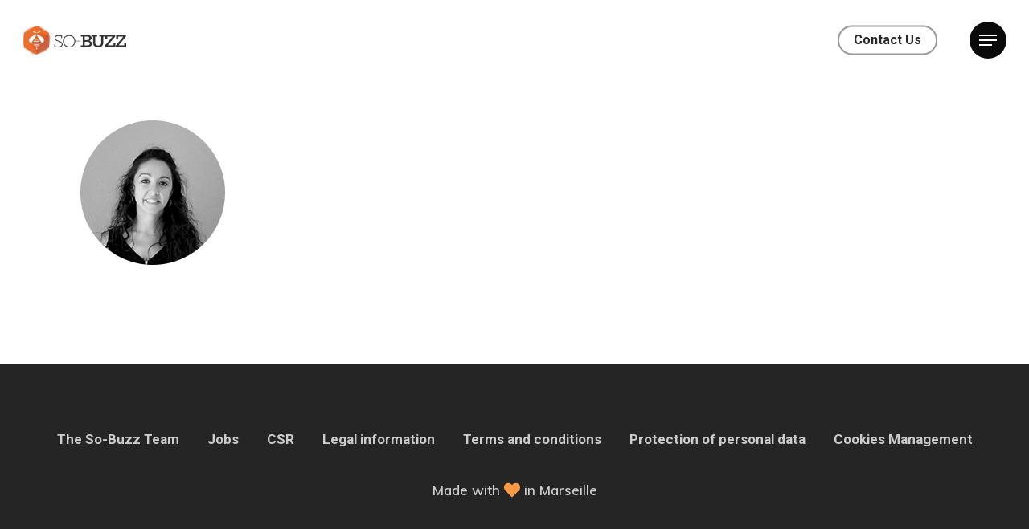

--- FILE ---
content_type: text/css
request_url: https://www.so-buzz.com/wp-content/themes/salient/css/salient-dynamic-styles.css?ver=72148
body_size: 22102
content:

body a, 
label span, 
body [class^="icon-"].icon-default-style,
.blog-recent[data-style*="classic_enhanced"] .post-meta .icon-salient-heart-2.loved, 
.blog-recent[data-style*="classic_enhanced"] .post-meta a:hover i,
.masonry.classic_enhanced .post .post-meta .icon-salient-heart-2.loved,
.masonry.classic_enhanced .post .post-meta a:hover i,
.post .post-header h2 a,
.post .post-header a:hover,
#single-below-header a:hover,
.post .post-header a:focus,
#single-below-header a:focus,
.comment-list .pingback .comment-body > a:hover,
.pricing-column h3,
[data-style="list_featured_first_row"] .meta-category a,
body.material .tabbed[data-color-scheme="accent-color"][data-style="minimal"]:not(.using-icons) >ul li:not(.cta-button) a:hover, 
body.material .tabbed[data-color-scheme="accent-color"][data-style="minimal"]:not(.using-icons) >ul li:not(.cta-button) .active-tab, 
.tabbed[data-style*="material"][data-color-scheme="accent-color"] .wpb_tabs_nav li a:not(.active-tab):hover,
[data-style="list_featured_first_row"] .meta-category a,
.icon-3x[class^="icon-"], 
.icon-3x[class*=" icon-"],
.icon-tiny[class^="icon-"],
.nectar-fancy-box[data-style="color_box_hover"][data-color="accent-color"] .icon-default-style,
.col:hover > [class^="icon-"].icon-3x.accent-color.alt-style.hovered,
.col:hover > [class*=" icon-"].icon-3x.accent-color.alt-style.hovered,
div[data-style="minimal"] .toggle:hover h3 a,
div[data-style="minimal"] .toggle.open h3 a,
#footer-outer #copyright li a i:hover,
.ascend .comment-list .reply a,
body.material .widget:not(.nectar_popular_posts_widget):not(.recent_posts_extra_widget) li a:hover,
body.material #sidebar .widget:not(.nectar_popular_posts_widget):not(.recent_posts_extra_widget) li a:hover,
body.material #footer-outer .widget:not(.nectar_popular_posts_widget):not(.recent_posts_extra_widget) li a:hover,
#top nav .sf-menu .current_page_item > a .sf-sub-indicator i, 
#top nav .sf-menu .current_page_ancestor > a .sf-sub-indicator i,
.sf-menu > .current_page_ancestor > a > .sf-sub-indicator i, 
.material .widget .tagcloud a,
#single-below-header a:hover [class^="icon-"],
#header-outer[data-format="left-header"] #top nav > ul > li:not(.megamenu) ul a:hover,
#header-outer #mobile-menu ul li[class*="current"] > a,
#header-outer #mobile-menu ul li a:hover,
#header-outer #mobile-menu ul li a:focus,
#header-outer #mobile-menu ul li a:hover .sf-sub-indicator i,
#header-outer #mobile-menu ul li a:focus .sf-sub-indicator i,
.wpcf7-form .wpcf7-not-valid-tip
{ 
	color: #ff9a44; 
}


#header-outer[data-lhe="default"] #top nav > ul > li > a:hover,
#header-outer[data-lhe="default"] #top nav .sf-menu > .sfHover:not(#social-in-menu) > a, 
#header-outer[data-lhe="default"] #top nav .sf-menu > .current-menu-item > a,
#header-outer[data-lhe="default"] #top nav .sf-menu > .current_page_ancestor > a, 
#header-outer[data-lhe="default"] #top nav .sf-menu > .current-menu-ancestor > a, 
#header-outer[data-lhe="default"] #top nav .sf-menu > .current_page_item > a,
#header-outer[data-lhe="default"] #top nav > ul > .button_bordered > a:hover,
#header-outer[data-lhe="default"] #top nav > .sf-menu > .button_bordered.sfHover > a,
#header-outer #top nav > ul > .button_bordered > a:hover,  
#header-outer:not(.transparent) #social-in-menu a i:after, 
.sf-menu > li > a:hover > .sf-sub-indicator i, 
.sf-menu > li > a:active > .sf-sub-indicator i,
.sf-menu > .sfHover > a > .sf-sub-indicator i,
.sf-menu .megamenu > ul > li:hover > a,
#top nav > ul > .megamenu > ul > li > a:hover, 
#top nav > ul > .megamenu > ul > .sfHover > a, 
#top nav > ul > .megamenu > ul > li > a:focus, 
#top nav ul #nectar-user-account a:hover span, 
#top nav ul #search-btn a:hover span, 
#top nav ul .slide-out-widget-area-toggle a:hover span, 
#header-outer[data-format="left-header"] .sf-menu .sub-menu .current-menu-item > a, 
body.material:not([data-header-color="custom"]) #header-outer:not([data-format="left-header"]) #top ul.cart_list a:hover, 
body.material #header-outer:not(.transparent) .cart-outer:hover .cart-menu-wrap .icon-salient-cart, 
#header-outer .widget_shopping_cart .cart_list a, 
#header-outer .woocommerce.widget_shopping_cart .cart_list li a.remove,
#header-outer:not([data-format="left-header"]) #top nav > ul > .megamenu ul ul .current-menu-item.has-ul > a,
#header-outer:not([data-format="left-header"]) #top nav > ul > .megamenu ul ul .current-menu-ancestor.has-ul > a, 
body #header-secondary-outer #social a:hover i,
body #header-secondary-outer #social a:focus i,
#footer-outer a:focus, 
#footer-outer a:hover, 
.recent-posts .post-header a:hover, 
.result a:hover, 
.post-area.standard-minimal .post .post-meta .date a,
.post-area.standard-minimal .post .post-header h2 a:hover, 
.post-area.standard-minimal  .post .more-link:hover span,
.post-area.standard-minimal .post .more-link span:after, 
.post-area.standard-minimal .post .minimal-post-meta a:hover, 
.single .post .post-meta a:hover,
.single .post .post-meta a:focus,
.single #single-meta div a:hover i, 
.single #single-meta div:hover > a, 
.single #single-meta div:focus > a, 
.comment-list .comment-meta a:hover, 
.comment-list .comment-meta a:focus, 
.result .title a, 
.circle-border, 
.home .blog-recent:not([data-style="list_featured_first_row"]) .col .post-header a:hover,
.home .blog-recent .col .post-header h3 a, 
.pricing-table[data-style="flat-alternative"] .pricing-column.accent-color h4, 
.pricing-table[data-style="flat-alternative"] .pricing-column.accent-color .interval,
.comment-author a:hover, 
.comment-author a:focus, 
.project-attrs li i, 
.woocommerce .star-rating, 
.woocommerce form .form-row .required, 
.woocommerce-page form .form-row .required, 
.woocommerce ul.products li.product .price, 
.woocommerce-page ul.products li.product .price, 
.woocommerce-checkout-review-order-table .product-info .amount,
.woocommerce-pagination a.page-numbers:hover, 
.woocommerce p.stars a:hover, 
.woocommerce .material.product .product-wrap .product-add-to-cart a:hover, 
.woocommerce .material.product .product-wrap .product-add-to-cart a:hover > span, 
.woocommerce-MyAccount-navigation ul li.is-active a:before, 
.woocommerce-MyAccount-navigation ul li:hover a:before, 
.woocommerce.ascend .price_slider_amount button.button[type="submit"], 
.ascend.woocommerce #sidebar div ul li a:hover, 
.ascend.woocommerce #sidebar div ul .current-cat > a, 
.woocommerce .widget_layered_nav ul li.chosen a:after, 
.woocommerce-page .widget_layered_nav ul li.chosen a:after, 
.woocommerce-account .woocommerce > #customer_login .nectar-form-controls .control.active, 
.woocommerce-account .woocommerce > #customer_login .nectar-form-controls .control:hover, 
.woocommerce #review_form #respond p.comment-notes span.required,
.nectar-milestone .number.accent-color, 
body #portfolio-nav a:hover i,
span.accent-color, 
.portfolio-items .nectar-love:hover i, 
.portfolio-items .nectar-love.loved i, 
body .hovered .nectar-love i, 
body:not(.material) #search-outer #search #close a span:hover, 
.carousel-wrap[data-full-width="true"] .carousel-heading a:hover i, 
#search-outer .ui-widget-content li:hover *,  
#search-outer .ui-widget-content .ui-state-focus *, 
.portfolio-filters-inline .container ul li .active,
.svg-icon-holder[data-color="accent-color"], 
.team-member .accent-color:hover, 
.text_on_hover.product .add_to_cart_button, .blog-recent[data-style="minimal"] .col > span, 
.blog-recent[data-style="title_only"] .col:hover .post-header .title, 
.nectar-icon-list[data-icon-style="border"][data-icon-color="accent-color"] .list-icon-holder[data-icon_type="numerical"] span, 
.nectar-icon-list[data-icon-color="accent-color"][data-icon-style="border"] .content h4, 
.nectar-icon-list[data-icon-color="accent-color"] .nectar-icon-list-item .list-icon-holder[data-icon_type="numerical"],
body #pagination .page-numbers.prev:hover, 
body #pagination .page-numbers.next:hover,  
body #pagination a.page-numbers:hover, 
body #pagination a.page-numbers:focus, 
.nectar-slide-in-cart .widget_shopping_cart .cart_list a, 
.sf-menu ul .open-submenu > a,
body[data-form-submit="see-through"] input[type=submit], 
body[data-form-submit="see-through"] button[type=submit], 
.nectar_icon_wrap[data-color="accent-color"] i, 
.nectar_team_member_close .inner:before, 
body:not([data-header-format="left-header"]) #top nav > ul > .megamenu > ul > li > ul > .has-ul > a:hover, 
body:not([data-header-format="left-header"]) #top nav > ul > .megamenu > ul > li > ul > .has-ul > a:focus, 
.masonry.material .masonry-blog-item .meta-category a, 
body .wpb_row .span_12 .portfolio-filters-inline[data-color-scheme="accent-color-underline"].full-width-section .active, 
body .wpb_row .span_12 .portfolio-filters-inline[data-color-scheme="accent-color-underline"].full-width-section a:hover, 
.material .comment-list .reply a:hover, 
.material .comment-list .reply a:focus, 
.related-posts[data-style="material"] .meta-category a,
.material .widget li:not(.has-img) a:hover .post-title, 
.material #sidebar .widget li:not(.has-img) a:hover .post-title, 
.material .container-wrap #author-bio #author-info a:hover,
.material #sidebar .widget ul[data-style="featured-image-left"] li a:hover .post-title, 
.material #sidebar .widget .tagcloud a, 
.single.material .post-area .content-inner > .post-tags a, 
.post-area.featured_img_left .meta-category a,
body.material .nectar-button.see-through.accent-color[data-color-override="false"],
div[data-style="minimal_small"] .toggle.accent-color > h3 a:hover, 
div[data-style="minimal_small"] .toggle.accent-color.open > h3 a, 
.testimonial_slider[data-rating-color="accent-color"] .star-rating .filled:before,
.nectar_single_testimonial[data-color="accent-color"] p .open-quote, 
.nectar-quick-view-box .star-rating, 
.minimal.product .product-wrap .normal.icon-salient-cart[class*=" icon-"], 
.minimal.product .product-wrap i, 
.minimal.product .product-wrap .normal.icon-salient-m-eye, 
.products li.product.minimal .product-add-to-cart .loading:after, 
.widget_search .search-form button[type=submit] .icon-salient-search, 
body.search-no-results .search-form button[type=submit] .icon-salient-search, 
#sidebar .widget_shopping_cart .cart_list li a.remove:hover,
.col:not(.post-area):not(.span_12):not(#sidebar):hover [class^="icon-"].icon-3x.accent-color.alt-style.hovered, 
body .col:not(.post-area):not(.span_12):not(#sidebar):hover a [class*=" icon-"].icon-3x.accent-color.alt-style.hovered,
.ascend #header-outer:not(.transparent) .cart-outer:hover .cart-menu-wrap:not(.has_products) .icon-salient-cart {
	color:#ff9a44!important;
}
.nectar-highlighted-text em:before,
.nectar_icon_wrap[data-style="soft-bg"][data-color="accent-color"] .nectar_icon:before, 
.nectar_icon_wrap[data-style="shadow-bg"][data-color="accent-color"] .nectar_icon:after,
.pricing-table[data-style="default"] .pricing-column.highlight.accent-color h3,
.pricing-table[data-style="flat-alternative"] .pricing-column.highlight h3 .highlight-reason,
.pricing-table[data-style="flat-alternative"] .pricing-column.accent-color:before,
[data-style="list_featured_first_row"] .meta-category a:before,
.tabbed > ul li .active-tab,
.tabbed > ul li .active-tab:hover,
.tabbed[data-style="vertical_modern"][data-color-scheme="accent-color"] .wpb_tabs_nav li .active-tab,
.tabbed[data-style*="minimal"] > ul li a:after, 
.tabbed[data-style="minimal_alt"] .magic-line, 
.tabbed[data-style*="material"][data-color-scheme="accent-color"] ul:after,
.nectar-scrolling-tabs[data-color-scheme="accent-color"] .scrolling-tab-nav .line,
.wpb_row .nectar-post-grid-filters[data-active-color="accent-color"] a:after,
#ajax-content-wrap [data-stored-style="vs"] .tabbed[data-color-scheme="accent-color"] .wpb_tabs_nav li a:before,
.testimonial_slider[data-style="multiple_visible"][data-color*="accent-color"] .flickity-page-dots .dot.is-selected:before, 
.testimonial_slider[data-style="multiple_visible"][data-color*="accent-color"] blockquote.is-selected p,
.nectar_video_lightbox.nectar-button[data-color="default-accent-color"],
.nectar_video_lightbox.nectar-button[data-color="transparent-accent-color"]:hover,
.nectar-cta[data-color="accent-color"]:not([data-style="material"]) .link_wrap,
.flex-direction-nav a,
.carousel-prev:hover, 
.carousel-next:hover,
.nectar-flickity[data-controls*="arrows_overlaid"][data-control-color="accent-color"] .flickity-prev-next-button:hover:before,
.nectar-flickity[data-controls="default"][data-control-color="accent-color"] .flickity-page-dots .dot:before,
.nectar-flickity[data-controls="touch_total"][data-control-color="accent-color"] .visualized-total span,
body [class^="icon-"].icon-3x.alt-style.accent-color, 
body [class*=" icon-"].icon-3x.alt-style.accent-color,
[class*=" icon-"],
.col:hover > [class^="icon-"].icon-3x:not(.alt-style).accent-color.hovered, 
.col:hover > [class*=" icon-"].icon-3x:not(.alt-style).accent-color.hovered,
.col:not(.post-area):not(.span_12):not(#sidebar):hover [class^="icon-"].icon-3x:not(.alt-style).accent-color.hovered, 
.col:not(.post-area):not(.span_12):not(#sidebar):hover a [class*=" icon-"].icon-3x:not(.alt-style).accent-color.hovered,
.toggle.open h3 a,
div[data-style="minimal"] .toggle.open h3 i:after, 
div[data-style="minimal"] .toggle:hover h3 i:after, 
div[data-style="minimal"] .toggle.open h3 i:before, 
div[data-style="minimal"] .toggle:hover h3 i:before,
div[data-style="minimal_small"] .toggle.accent-color > h3:after,
.main-content .widget_calendar caption,
#footer-outer .widget_calendar caption,
.post .more-link span:hover,
.post.format-quote .post-content .quote-inner, 
.post.format-link .post-content .link-inner,
.nectar-post-grid-wrap[data-load-more-color="accent-color"] .load-more:hover,
.format-status .post-content .status-inner, 
.nectar-post-grid-item.nectar-new-item .inner:before,
input[type=submit]:hover, 
input[type="button"]:hover,  
body[data-form-submit="regular"] input[type=submit], 
body[data-form-submit="regular"] button[type=submit],
body[data-form-submit="regular"] .container-wrap .span_12.light input[type=submit]:hover, 
body[data-form-submit="regular"] .container-wrap .span_12.light button[type=submit]:hover,
.woocommerce div.product .woocommerce-tabs ul.tabs li.active, 
.woocommerce #content div.product .woocommerce-tabs ul.tabs li.active, 
.woocommerce-page div.product .woocommerce-tabs ul.tabs li.active, 
.woocommerce-page #content div.product .woocommerce-tabs ul.tabs li.active,
#slide-out-widget-area, 
#slide-out-widget-area-bg.fullscreen, 
#slide-out-widget-area-bg.fullscreen-split, 
#slide-out-widget-area-bg.fullscreen-alt .bg-inner,
body.material #slide-out-widget-area-bg.slide-out-from-right,
.widget .material .widget .tagcloud a:before,
.nectar-hor-list-item[data-hover-effect="full_border"][data-color="accent-color"] .nectar-list-item-btn:hover { 
	background-color:#ff9a44; 
}
	

.orbit-wrapper .slider-nav .right, 
.orbit-wrapper .slider-nav .left, 
.progress li span, .nectar-progress-bar span,
#footer-outer #footer-widgets .col .tagcloud a:hover, 
#sidebar .widget .tagcloud a:hover, 
#fp-nav.tooltip ul li .fp-tooltip .tooltip-inner,
#pagination .next a:hover, 
#pagination .prev a:hover, 
.comment-list .reply a:hover, 
.comment-list .reply a:focus, 
.icon-normal, 
.bar_graph li span, 
.nectar-button[data-color-override="false"].regular-button, 
.nectar-button.tilt.accent-color, 
body .swiper-slide .button.transparent_2 .primary-color:hover, 
#footer-outer #footer-widgets .col input[type="submit"],
body .products-carousel .carousel-next:hover, 
body .products-carousel .carousel-prev:hover, 
.blog-recent .more-link span:hover, 
.post-tags a:hover, 
#to-top:hover, 
#to-top.dark:hover, 
body[data-button-style*="rounded"] #to-top:after, 
#pagination a.page-numbers:hover,
#pagination span.page-numbers.current, 
.portfolio-items .col[data-default-color="true"] .work-item:not(.style-3) .work-info-bg,
.portfolio-items .col[data-default-color="true"] .bottom-meta, 
.portfolio-items .col.nectar-new-item .inner-wrap:before, 
.portfolio-filters-inline[data-color-scheme="accent-color-underline"] a:after, 
.portfolio-filters a, 
.portfolio-filters #sort-portfolio, 
.project-attrs li span, 
.portfolio-filters, 
.portfolio-filters-inline[data-color-scheme="accent-color"], 
.bottom_controls #portfolio-nav .controls li a i:after, 
.bottom_controls #portfolio-nav ul:first-child li#all-items a:hover i, 
.single-portfolio .facebook-share a:hover, 
.single-portfolio .twitter-share a:hover, 
.single-portfolio .pinterest-share a:hover,  
.single-post .facebook-share a:hover, 
.single-post .twitter-share a:hover, 
.single-post .pinterest-share a:hover, 
.mejs-controls .mejs-time-rail .mejs-time-current,
.mejs-controls .mejs-volume-button .mejs-volume-slider .mejs-volume-current, 
.mejs-controls .mejs-horizontal-volume-slider .mejs-horizontal-volume-current,
#sidebar .widget:hover [class^="icon-"].icon-3x, 
.post.quote .content-inner .quote-inner .whole-link, 
.masonry.classic_enhanced .post.quote.wide_tall .post-content a:hover .quote-inner, 
.masonry.classic_enhanced .post.link.wide_tall .post-content a:hover .link-inner, 
.iosSlider .prev_slide:hover, 
.iosSlider .next_slide:hover,  
#header-outer .widget_shopping_cart a.button, 
#header-outer a.cart-contents .cart-wrap span, 
#header-outer #mobile-cart-link .cart-wrap span, 
#top nav ul .slide-out-widget-area-toggle a:hover .lines, 
#top nav ul .slide-out-widget-area-toggle a:hover .lines:after, 
#top nav ul .slide-out-widget-area-toggle a:hover .lines:before, 
#top nav ul .slide-out-widget-area-toggle a:hover .lines-button:after,
#header-outer #top nav > ul > li:not(.megamenu) ul a:hover, 
#header-outer #top nav > ul > li:not(.megamenu) .sfHover > a, 
#header-outer:not([data-format="left-header"]) #top nav > ul > li:not(.megamenu) .sfHover > a, 
#header-outer .widget_shopping_cart a.button, 
body[data-header-format="left-header"] #header-outer[data-lhe="animated_underline"] #top nav ul li:not([class*="button_"]) > a span:after, 
#header-outer:not([data-format="left-header"]) #top nav > ul > li:not(.megamenu) ul a:hover,
#header-outer:not([data-format="left-header"]) #top nav > ul > li:not(.megamenu) ul .current-menu-item > a, 
#header-outer:not([data-format="left-header"]) #top nav > ul > li:not(.megamenu) ul .current-menu-ancestor > a, 
#top nav > ul > .megamenu > ul ul li a:hover, 
#top nav > ul > .megamenu > ul ul li a:focus,
#top nav > ul > .megamenu > ul ul .sfHover > a, 
body:not([data-header-format="left-header"]) #top nav > ul > .megamenu > ul ul .current-menu-item > a, 
#buddypress a.button:focus, 
.text_on_hover.product a.added_to_cart, 
.swiper-slide .button.solid_color a, 
.swiper-slide .button.solid_color_2 a, 
.select2-container .select2-choice:hover, 
.select2-dropdown-open .select2-choice,
#top nav > ul > .button_solid_color > a:before,
#header-outer.transparent #top nav > ul > .button_solid_color > a:before, 
.twentytwenty-handle, 
.twentytwenty-horizontal .twentytwenty-handle:before,
.twentytwenty-horizontal .twentytwenty-handle:after, 
.twentytwenty-vertical .twentytwenty-handle:before, .twentytwenty-vertical 
.twentytwenty-handle:after, 
.masonry.classic_enhanced .posts-container article .meta-category a:hover, 
.blog-recent[data-style*="classic_enhanced"] .meta-category a:hover, 
.masonry.classic_enhanced .posts-container article .video-play-button,
.masonry.material .masonry-blog-item .meta-category a:before, 
.material.masonry .masonry-blog-item .video-play-button, 
.masonry.material .quote-inner:before, 
.masonry.material .link-inner:before, 
.nectar-recent-posts-slider .container .strong span:before, 
#page-header-bg[data-post-hs="default_minimal"] .inner-wrap > a:hover,
#page-header-bg[data-post-hs="default_minimal"] .inner-wrap > a:focus,
.single .heading-title[data-header-style="default_minimal"] .meta-category a:hover, 
.single .heading-title[data-header-style="default_minimal"] .meta-category a:focus, 
.nectar-fancy-box:after, 
.divider-small-border[data-color="accent-color"], 
.divider-border[data-color="accent-color"], 
.nectar-animated-title[data-color="accent-color"] .nectar-animated-title-inner:after, 
#fp-nav:not(.light-controls).tooltip_alt ul li a span:after, 
#fp-nav.tooltip_alt ul li a span:after, 
.nectar-video-box[data-color="default-accent-color"] .nectar_video_lightbox,  
body .nectar-video-box[data-color="default-accent-color"][data-hover="zoom_button"] .nectar_video_lightbox:after, 
.span_12.dark .owl-theme .owl-dots .owl-dot.active span, 
.span_12.dark .owl-theme .owl-dots .owl-dot:hover span, 
.nectar_image_with_hotspots[data-stlye="color_pulse"][data-color="accent-color"] .nectar_hotspot, 
.nectar_image_with_hotspots .nectar_hotspot_wrap .nttip .tipclose span:before, 
.nectar_image_with_hotspots .nectar_hotspot_wrap .nttip .tipclose span:after,
#header-secondary-outer ul > li:not(.megamenu) .sfHover > a, 
#header-secondary-outer ul > li:not(.megamenu) ul a:hover, 
#header-secondary-outer ul > li:not(.megamenu) ul a:focus, 
.nectar-recent-posts-single_featured .strong a, 
.post-area.standard-minimal .post .more-link span:before, 
.nectar-slide-in-cart .widget_shopping_cart a.button, 
.related-posts[data-style="material"] .meta-category a:before, 
.post-area.featured_img_left .meta-category a:before, 
.nectar_icon_wrap[data-style="border-animation"][data-color="accent-color"]:not([data-draw="true"]) .nectar_icon:hover, 
body.material #page-header-bg.fullscreen-header .inner-wrap >a, 
.nectar-google-map[data-nectar-marker-color="accent-color"] .animated-dot .middle-dot, 
.nectar-leaflet-map[data-nectar-marker-color="accent-color"] .animated-dot .middle-dot, 
.nectar-google-map[data-nectar-marker-color="accent-color"] .animated-dot div[class*="signal"], 
.nectar-leaflet-map[data-nectar-marker-color="accent-color"] .animated-dot div[class*="signal"], 
.nectar_video_lightbox.play_button_with_text[data-color="default-accent-color"]:not([data-style="small"]) .play > .inner-wrap:before, 
.nectar-hor-list-item[data-color="accent-color"]:before,  
.material #sidebar .widget .tagcloud a:before, 
.single .post-area .content-inner > .post-tags a:before, 
.auto_meta_overlaid_spaced .post.quote .n-post-bg:after, 
.auto_meta_overlaid_spaced .post.link .n-post-bg:after,
.post-area.featured_img_left .posts-container .article-content-wrap .video-play-button, 
.post-area.featured_img_left .post .quote-inner:before, 
.post-area.featured_img_left .link-inner:before,
.nectar-recent-posts-single_featured.multiple_featured .controls li:after,
.nectar-recent-posts-single_featured.multiple_featured .controls .active:before, 
.nectar-fancy-box[data-color="accent-color"]:not([data-style="default"]) .box-bg:after, 
body.material[data-button-style^="rounded"] .nectar-button.see-through.accent-color[data-color-override="false"] i, 
body.material .nectar-video-box[data-color="default-accent-color"] .nectar_video_lightbox:before,
.nectar_team_member_overlay .team_member_details .bio-inner .mobile-close:before, 
.nectar_team_member_overlay .team_member_details .bio-inner .mobile-close:after, 
.fancybox-navigation button:hover:before, 
ul.products li.minimal.product span.onsale, 
.span_12.dark .nectar-woo-flickity[data-controls="arrows-and-text"] .nectar-woo-carousel-top a:after,
.woocommerce-page button.single_add_to_cart_button,
.woocommerce div.product .woocommerce-tabs .full-width-content ul.tabs li a:after, 
.woocommerce-cart .wc-proceed-to-checkout a.checkout-button, 
.woocommerce #order_review #payment #place_order, 
.woocommerce .span_4 input[type="submit"].checkout-button,
.woocommerce .material.product .add_to_cart_button,
body nav.woocommerce-pagination span.page-numbers.current, 
.woocommerce span.onsale .nectar-quick-view-box .onsale, 
.nectar-quick-view-box .onsale, 
.woocommerce-page .nectar-quick-view-box .onsale, 
.nectar-quick-view-box .cart .quantity input.plus:hover, 
.nectar-quick-view-box .cart .quantity input.minus:hover, 
.woocommerce .cart .quantity input.plus:hover, 
.woocommerce .cart .quantity input.minus:hover, 
body .nectar-quick-view-box .single_add_to_cart_button, 
.woocommerce .classic .add_to_cart_button,
.woocommerce .classic .product-add-to-cart a.button, 
button[type=submit]:hover, 
button[type=submit]:focus,
body[data-form-submit="see-through"] input[type=submit]:hover, 
body[data-form-submit="see-through"] button[type=submit]:hover, 
body[data-form-submit="see-through"] .container-wrap .span_12.light input[type=submit]:hover, 
body[data-form-submit="see-through"] .container-wrap .span_12.light button[type=submit]:hover, 
body[data-form-submit="see-through"] .woocommerce #order_review #payment #place_order:hover,
.text_on_hover.product .nectar_quick_view, 
body.original .bypostauthor .comment-body:before, 
.widget_layered_nav ul.yith-wcan-label li a:hover, 
.widget_layered_nav ul.yith-wcan-label .chosen a, 
.nectar-next-section-wrap.bounce a:before,
body .nectar-button.see-through-2[data-hover-color-override="false"]:hover  
{
	background-color:#ff9a44!important;
}
.tabbed > ul li .active-tab, 	
.material input[type=text]:focus, 
.material textarea:focus, 
.material input[type=email]:focus, 
.material input[type=search]:focus, 
.material input[type=password]:focus, 
.material input[type=tel]:focus, 
.material input[type=url]:focus, 
.material input[type=date]:focus, 
.row .col .wp-caption .wp-caption-text, 
.material.woocommerce-page input#coupon_code:focus, 
.material #search-outer #search input[type="text"],
#header-outer[data-lhe="animated_underline"] #top nav > ul > li > a:after, 
div[data-style="minimal"] .toggle.default.open i, 
div[data-style="minimal"] .toggle.default:hover i, 
div[data-style="minimal"] .toggle.accent-color.open i, 
div[data-style="minimal"] .toggle.accent-color:hover i,
body[data-form-style="minimal"] input[type=text]:focus, 
body[data-form-style="minimal"].woocommerce-cart table.cart .actions .coupon .input-text:focus,
body[data-form-style="minimal"] textarea:focus, 
body[data-form-style="minimal"] input[type=email]:focus, 
body[data-form-style="minimal"] input[type=search]:focus, 
body[data-form-style="minimal"] input[type=password]:focus, 
body[data-form-style="minimal"] input[type=tel]:focus, 
body[data-form-style="minimal"] input[type=url]:focus, 
body[data-form-style="minimal"] input[type=date]:focus,
.single #single-meta div a:hover,
.single #single-meta div a:focus,
.single .fullscreen-blog-header #single-below-header > span a:hover,
.blog-title #single-meta .nectar-social.hover > div a:hover,
.nectar-hor-list-item[data-hover-effect="full_border"][data-color="accent-color"]:hover {
	border-color:#ff9a44;
}


body[data-form-style="minimal"] label:after, 
body .recent_projects_widget a:hover img, 
.recent_projects_widget a:hover img, 
#sidebar #flickr a:hover img, 
body .nectar-button.see-through-2[data-hover-color-override="false"]:hover,
#footer-outer #flickr a:hover img,  
#featured article .post-title a:hover, 
body #featured article .post-title a:hover, 
div.wpcf7-validation-errors, 
.select2-container .select2-choice:hover, 
.select2-dropdown-open .select2-choice, 
body:not(.original) .bypostauthor img.avatar, 
.material blockquote::before,
blockquote.wp-block-quote:before,
#header-outer:not(.transparent) #top nav > ul > .button_bordered > a:hover:before, 
.single #project-meta ul li:not(.meta-share-count):hover a, 
.nectar_image_with_hotspots .nectar_hotspot_wrap .nttip .tipclose, 
body[data-button-style="rounded"] #pagination > a:hover, 
body[data-form-submit="see-through"] input[type=submit], 
body[data-form-submit="see-through"] button[type=submit], 
.nectar_icon_wrap[data-style="border-basic"][data-color="accent-color"] .nectar_icon, 
.nectar_icon_wrap[data-style="border-animation"][data-color="accent-color"]:not([data-draw="true"]) .nectar_icon,
.nectar_icon_wrap[data-style="border-animation"][data-color="accent-color"][data-draw="true"]:hover .nectar_icon, 
.span_12.dark .nectar_video_lightbox.play_button_with_text[data-color="default-accent-color"] .play:before,
.span_12.dark .nectar_video_lightbox.play_button_with_text[data-color="default-accent-color"] .play:after, 
#header-secondary-outer[data-lhe="animated_underline"] nav > .sf-menu >li >a:after, 
body.material .nectar-button.see-through.accent-color[data-color-override="false"], 
.woocommerce-page.material .widget_price_filter .ui-slider .ui-slider-handle,
body[data-form-submit="see-through"] button[type=submit]:not(.search-widget-btn),
.woocommerce-account[data-form-submit="see-through"] .woocommerce-form-login button.button,
.woocommerce-account[data-form-submit="see-through"] .woocommerce-form-register button.button,
body[data-form-submit="see-through"] .woocommerce #order_review #payment #place_order,
.single-product .product[data-gallery-style="left_thumb_sticky"] .product-thumbs .flickity-slider .thumb.is-nav-selected img,
.single-product:not(.mobile) .product[data-gallery-style="left_thumb_sticky"] .product-thumbs .thumb a.active img,
.gallery a:hover img {
	border-color:#ff9a44!important;
}
.nectar_icon_wrap .svg-icon-holder[data-color="accent-color"] svg path { 
	stroke:#ff9a44!important; 
}
	
body.material[data-button-style^="rounded"] .nectar-button.see-through.accent-color[data-color-override="false"] i:after { 
	box-shadow: #ff9a44 0px 8px 15px; opacity: 0.24; 
}

.nectar-fancy-box[data-style="color_box_hover"][data-color="accent-color"]:before { 
	box-shadow: 0 30px 90px #ff9a44; 
} 

.nectar-fancy-box[data-style="hover_desc"][data-color="accent-color"]:before {
  background: linear-gradient(to bottom, rgba(0,0,0,0), #ff9a44 100%);
}

#footer-outer[data-link-hover="underline"][data-custom-color="false"] #footer-widgets ul:not([class*="nectar_blog_posts"]) a:not(.tag-cloud-link):not(.nectar-button),
#footer-outer[data-link-hover="underline"] #footer-widgets .textwidget a:not(.nectar-button) {
  background-image: linear-gradient(to right, #ff9a44 0%, #ff9a44 100%);
}

.woocommerce.material .widget_price_filter .ui-slider .ui-slider-handle:before, 
.material.woocommerce-page .widget_price_filter .ui-slider .ui-slider-handle:before {
	box-shadow: 0 0 0 10px #ff9a44 inset;
}
.woocommerce.material .widget_price_filter .ui-slider .ui-slider-handle.ui-state-active:before, 
.material.woocommerce-page .widget_price_filter .ui-slider .ui-slider-handle.ui-state-active:before {
	box-shadow: 0 0 0 2px #ff9a44 inset;
}

.nectar_icon_wrap[data-style="shadow-bg"][data-color="accent-color"] .nectar_icon:before {
  box-shadow: 0px 15px 28px #ff9a44; opacity: 0.3; 
}  

.tabbed[data-style="minimal_flexible"][data-color-scheme="accent-color"] .wpb_tabs_nav > li a:before {
  box-shadow: 0px 8px 22px #ff9a44;
}

.woocommerce #sidebar .widget_layered_nav ul.yith-wcan-color li.chosen a {
	box-shadow: 0 0 0 2px #ff9a44, inset 0 0 0 3px #fff;
}
.woocommerce #sidebar .widget_layered_nav ul.yith-wcan-color li a:hover {
	box-shadow: 0 0 0 2px #ff9a44, 0px 8px 20px rgba(0,0,0,0.2), inset 0 0 0 3px #fff;
}

.nectar-leaflet-map[data-nectar-marker-color="accent-color"] .nectar-leaflet-pin { 
	border: 10px solid #ff9a44; 
}

.woocommerce-account .woocommerce > #customer_login .nectar-form-controls .control {
  background-image: linear-gradient(to right, #ff9a44 0%, #ff9a44 100%); 
}

#search-results .result .title a {
  background-image: linear-gradient(to right, #ff9a44 0%, #ff9a44 100%); 
}
.tabbed[data-style*="material"][data-color-scheme="accent-color"] ul li .active-tab:after { 
	box-shadow: 0px 18px 50px  #ff9a44; 
}

.container-wrap .bottom_controls #portfolio-nav ul:first-child  li#all-items a:hover i { 
	box-shadow: -.6em 0 #ff9a44, 
  -.6em .6em #ff9a44, 
  .6em 0 #ff9a44, 
  .6em -.6em #ff9a44, 
  0 -.6em #ff9a44, 
  -.6em -.6em #ff9a44, 
  0 .6em #ff9a44, 
  .6em .6em #ff9a44;  
}

@media only screen and (max-width: 768px) {
	.woocommerce-page table.cart a.remove {
		background-color:#ff9a44!important;
	}
}

#fp-nav:not(.light-controls).tooltip_alt ul li a.active span, 
#fp-nav.tooltip_alt ul li a.active span { 
	box-shadow: inset 0 0 0 2px #ff9a44; 
	-webkit-box-shadow: inset 0 0 0 2px #ff9a44; 
}

.default-loading-icon:before { 
	border-top-color:#ff9a44!important; 
}

#header-outer a.cart-contents span:before, 
#fp-nav.tooltip ul li .fp-tooltip .tooltip-inner:after { 
	border-color: transparent #ff9a44!important; 
}

body .col:not(.post-area):not(.span_12):not(#sidebar):hover .hovered .circle-border, 
body #sidebar .widget:hover .circle-border, 
body .testimonial_slider[data-style="multiple_visible"][data-color*="accent-color"] blockquote .bottom-arrow:after, 
body .dark .testimonial_slider[data-style="multiple_visible"][data-color*="accent-color"] blockquote .bottom-arrow:after, 
.portfolio-items[data-ps="6"] .bg-overlay, 
.portfolio-items[data-ps="6"].no-masonry .bg-overlay,
.nectar_team_member_close .inner, 
.nectar_team_member_overlay .team_member_details .bio-inner .mobile-close { 
	border-color:#ff9a44; 
}

.widget .nectar_widget[class*="nectar_blog_posts_"] .arrow-circle svg circle,
.nectar-woo-flickity[data-controls="arrows-and-text"] .flickity-prev-next-button svg circle.time { 
	stroke: #ff9a44; 
}

.im-icon-wrap[data-color="accent-color"] path {
		 fill: #ff9a44;
}

@media only screen and (min-width : 1px) and (max-width : 1000px) {
		body #featured article .post-title > a { background-color:#ff9a44; }
		body #featured article .post-title > a { border-color:#ff9a44; }
	}#header-outer .widget_shopping_cart .cart_list li a.remove,  
		.original #header-outer .woocommerce.widget_shopping_cart .cart_list li a.remove,
		.stock.out-of-stock,
		#header-outer #top nav > ul > .button_bordered_2 > a:hover,
		#header-outer[data-lhe="default"] #top nav > ul > .button_bordered_2 > a:hover,
		#header-outer[data-lhe="default"] #top nav .sf-menu .button_bordered_2.current-menu-item > a {
				color: #fc6076!important;
		}
		
		#top nav > ul > .button_solid_color_2 > a:before, 
		#header-outer.transparent #top nav > ul > .button_solid_color_2 > a:before, 
		body[data-slide-out-widget-area-style="slide-out-from-right"]:not([data-header-color="custom"]).material .slide_out_area_close:before,
		#header-outer .widget_shopping_cart a.button, 
		.woocommerce ul.products li.product .onsale, 
		.woocommerce-page ul.products li.product .onsale, 
		.woocommerce span.onsale, 
		.woocommerce-page span.onsale {
				background-color: #fc6076;
		}
		
		#header-outer .woocommerce.widget_shopping_cart .cart_list li a.remove, 
		#header-outer .woocommerce.widget_shopping_cart .cart_list li a.remove, 
		#header-outer:not(.transparent) #top nav > ul > .button_bordered_2 > a:hover:before {
			border-color: #fc6076;
		}
	
	
		.pricing-table[data-style="flat-alternative"] .pricing-column.highlight.extra-color-1 h3,
		.pricing-table[data-style="flat-alternative"] .pricing-column.extra-color-1 h4,
		.pricing-table[data-style="flat-alternative"] .pricing-column.extra-color-1 .interval,
		body.material .tabbed[data-color-scheme="extra-color-1"][data-style="minimal"]:not(.using-icons) >ul li:not(.cta-button) a:hover, 
		body.material .tabbed[data-color-scheme="extra-color-1"][data-style="minimal"]:not(.using-icons) >ul li:not(.cta-button) .active-tab, 
		.tabbed[data-style*="material"][data-color-scheme="extra-color-1"] ul li a:not(.active-tab):hover,
		.testimonial_slider[data-rating-color="extra-color-1"] .star-rating .filled:before,
		.icon-3x[class^="icon-"].extra-color-1:not(.alt-style), 
		.icon-tiny[class^="icon-"].extra-color-1, 
		.icon-3x[class*=" icon-"].extra-color-1:not(.alt-style), 
		body .icon-3x[class*=" icon-"].extra-color-1:not(.alt-style) .circle-border,
		.col:hover > [class^="icon-"].icon-3x.extra-color-1.alt-style.hovered, 
		.col:hover > [class*=" icon-"].icon-3x.extra-color-1.alt-style.hovered, 
		.col:not(.post-area):not(.span_12):not(#sidebar):hover [class^="icon-"].icon-3x.extra-color-1.alt-style.hovered, 
		body .col:not(.post-area):not(.span_12):not(#sidebar):hover a [class*=" icon-"].icon-3x.extra-color-1.alt-style.hovered,
		div[data-style="minimal"] .toggle.extra-color-1:hover h3 a, 
		div[data-style="minimal"] .toggle.extra-color-1.open h3 a, 
		div[data-style="minimal_small"] .toggle.extra-color-1 > h3 a:hover, 
		div[data-style="minimal_small"] .toggle.extra-color-1.open > h3 a {
			color: #fc6076;
		}
		
		
		.nectar-milestone .number.extra-color-1, span.extra-color-1,
		.team-member .social.extra-color-1 li a, 
		body [class^="icon-"].icon-default-style.extra-color-1, 
		body [class^="icon-"].icon-default-style[data-color="extra-color-1"], 
		.team-member .extra-color-1:hover, 
		.svg-icon-holder[data-color="extra-color-1"], 
		.nectar-icon-list[data-icon-style="border"][data-icon-color="extra-color-1"] .list-icon-holder[data-icon_type="numerical"] span, 
		.nectar-icon-list[data-icon-color="extra-color-1"][data-icon-style="border"] .content h4,
		 .nectar_icon_wrap[data-color="extra-color-1"] i, 
		 body .wpb_row .span_12 .portfolio-filters-inline[data-color-scheme="extra-color-1-underline"].full-width-section .active, 
		 body .wpb_row .span_12 .portfolio-filters-inline[data-color-scheme="extra-color-1-underline"].full-width-section a:hover, 
		 body.material .nectar-button.see-through.extra-color-1[data-color-override="false"], 
		 .nectar_single_testimonial[data-color="extra-color-1"] p .open-quote, 
		 .nectar-icon-list[data-icon-color="extra-color-1"] .nectar-icon-list-item .list-icon-holder[data-icon_type="numerical"],
		 .no-highlight.extra-color-1 h3 {
			color: #fc6076!important;
		}
		

		.pricing-table[data-style="flat-alternative"] .pricing-column.extra-color-1:before,
		.pricing-table[data-style="flat-alternative"] .pricing-column.highlight.extra-color-1 h3 .highlight-reason,
		.tabbed[data-color-scheme="extra-color-1"][data-style="default"] li:not(.cta-button) .active-tab,
		.tabbed[data-style="vertical_modern"][data-color-scheme="extra-color-1"] .wpb_tabs_nav li .active-tab,
		body .tabbed[data-color-scheme="extra-color-1"][data-style="minimal"] > ul li:not(.cta-button) a:after,
		.tabbed[data-color-scheme="extra-color-1"][data-style="minimal_alt"] .magic-line, 
		.tabbed[data-style*="material"][data-color-scheme="extra-color-1"] ul:after, 
		.tabbed[data-style*="material"][data-color-scheme="extra-color-1"] ul li .active-tab,
    .nectar-scrolling-tabs[data-color-scheme="extra-color-1"] .scrolling-tab-nav .line,
    .wpb_row .nectar-post-grid-filters[data-active-color="extra-color-1"] a:after,
    #ajax-content-wrap [data-stored-style="vs"] .tabbed[data-color-scheme="extra-color-1"] .wpb_tabs_nav li a:before,
		.testimonial_slider[data-style="multiple_visible"][data-color*="extra-color-1"] .flickity-page-dots .dot.is-selected:before,
		.testimonial_slider[data-style="multiple_visible"][data-color*="extra-color-1"] blockquote.is-selected p,
		.nectar-button.nectar_video_lightbox[data-color="default-extra-color-1"], 
		.nectar_video_lightbox.nectar-button[data-color="transparent-extra-color-1"]:hover,
		body [class^="icon-"].icon-3x.alt-style.extra-color-1, 
		body [class*=" icon-"].icon-3x.alt-style.extra-color-1,
		.col:hover > [class^="icon-"].icon-3x.extra-color-1:not(.alt-style),
		.col:hover > [class*=" icon-"].icon-3x.extra-color-1:not(.alt-style).hovered, 
    .nectar_icon_wrap[data-style="shadow-bg"][data-color="extra-color-1"] .nectar_icon:after,
    .nectar-cta[data-color="extra-color-1"]:not([data-style="material"]) .link_wrap,
		body .col:not(.post-area):not(.span_12):not(#sidebar):hover [class^="icon-"].icon-3x.extra-color-1:not(.alt-style).hovered, 
		body .col:not(.post-area):not(#sidebar):not(.span_12):hover a [class*=" icon-"].icon-3x.extra-color-1:not(.alt-style).hovered,
    .nectar-flickity[data-controls*="arrows_overlaid"][data-control-color="extra-color-1"] .flickity-prev-next-button:hover:before,
    .nectar-flickity[data-controls="default"][data-control-color="extra-color-1"] .flickity-page-dots .dot:before,
    .nectar-flickity[data-controls="touch_total"][data-control-color="extra-color-1"] .visualized-total span,
    .nectar-post-grid-wrap[data-load-more-color="extra-color-1"] .load-more:hover,
		[class*=" icon-"].extra-color-1.icon-normal,
		div[data-style="minimal"] .toggle.extra-color-1.open i:after, 
		div[data-style="minimal"] .toggle.extra-color-1:hover i:after, 
		div[data-style="minimal"] .toggle.open.extra-color-1 i:before, 
		div[data-style="minimal"] .toggle.extra-color-1:hover i:before, 
		div[data-style="minimal_small"] .toggle.extra-color-1 > h3:after,
		.toggle.open.extra-color-1 h3 a,
    .nectar-hor-list-item[data-hover-effect="full_border"][data-color="extra-color-1"] .nectar-list-item-btn:hover {
			background-color: #fc6076;
		}
		
		.nectar-button.regular-button.extra-color-1, 
		.nectar-button.tilt.extra-color-1,
		body .swiper-slide .button.transparent_2 .extra-color-1:hover,
		#sidebar .widget:hover [class^="icon-"].icon-3x.extra-color-1:not(.alt-style),
		.portfolio-filters-inline[data-color-scheme="extra-color-1"], 
    .portfolio-filters[data-color-scheme="extra-color-1"] #sort-portfolio, 
    .portfolio-filters[data-color-scheme="extra-color-1"] a,
		.nectar-fancy-box[data-color="extra-color-1"]:after, 
		.divider-small-border[data-color="extra-color-1"],
		.divider-border[data-color="extra-color-1"], 
		.nectar-animated-title[data-color="extra-color-1"] .nectar-animated-title-inner:after, 
		.nectar-video-box[data-color="extra-color-1"] .nectar_video_lightbox,  
		body .nectar-video-box[data-color="extra-color-1"][data-hover="zoom_button"] .nectar_video_lightbox:after, 
		.nectar_image_with_hotspots[data-stlye="color_pulse"][data-color="extra-color-1"] .nectar_hotspot, 
		.portfolio-filters-inline[data-color-scheme="extra-color-1-underline"] a:after, 
		.nectar_icon_wrap[data-style="border-animation"][data-color="extra-color-1"]:not([data-draw="true"]) .nectar_icon:hover, 
		.nectar-google-map[data-nectar-marker-color="extra-color-1"] .animated-dot .middle-dot, 
		.nectar-leaflet-map[data-nectar-marker-color="extra-color-1"] .animated-dot .middle-dot, 
		.nectar-google-map[data-nectar-marker-color="extra-color-1"] .animated-dot div[class*="signal"], 
		.nectar-leaflet-map[data-nectar-marker-color="extra-color-1"] .animated-dot div[class*="signal"], 
		.nectar_video_lightbox.play_button_with_text[data-color="extra-color-1"]:not([data-style="small"]) .play > .inner-wrap:before,
		.nectar-hor-list-item[data-color="extra-color-1"]:before, 
		.nectar-fancy-box[data-color="extra-color-1"]:not([data-style="default"]) .box-bg:after, 
		body.material[data-button-style^="rounded"] .nectar-button.see-through.extra-color-1[data-color-override="false"] i,
		.nectar-recent-posts-single_featured.multiple_featured .controls[data-color="extra-color-1"] li:after, 
		body.material .nectar-video-box[data-color="extra-color-1"] .nectar_video_lightbox:before,
		.nectar_icon_wrap[data-style="soft-bg"][data-color="extra-color-1"] .nectar_icon:before,
		.extra-color-1.icon-normal, 
		.bar_graph li .extra-color-1,
		.nectar-progress-bar .extra-color-1, 
		.swiper-slide .button.solid_color .extra-color-1, 
		.swiper-slide .button.solid_color_2 .extra-color-1,
		.pricing-column.highlight.extra-color-1 h3
		{
			background-color: #fc6076!important;
		}
		
		.nectar-leaflet-map[data-nectar-marker-color="extra-color-1"] .nectar-leaflet-pin { 
			border: 10px solid #fc6076; 
		}
		
		.nectar_icon_wrap .svg-icon-holder[data-color="extra-color-1"] svg path { 
			stroke:#fc6076!important; 
		}
		
		body.material[data-button-style^="rounded"] .nectar-button.see-through.extra-color-1[data-color-override="false"] i:after { 
			box-shadow: #fc6076 0px 8px 15px; opacity: 0.24; 
		}
    .nectar_icon_wrap[data-style="shadow-bg"][data-color="extra-color-1"] .nectar_icon:before {
      box-shadow: 0px 15px 28px #fc6076; opacity: 0.3; 
    }   
    
    .tabbed[data-style="minimal_flexible"][data-color-scheme="extra-color-1"] .wpb_tabs_nav > li a:before {
      box-shadow: 0px 8px 22px #fc6076;
    } 
		
		.tabbed[data-style*="material"][data-color-scheme="extra-color-1"] ul li .active-tab:after { 
			 box-shadow: 0px 18px 50px  #fc6076; 
		 }
		
		.nectar-fancy-box[data-style="color_box_hover"][data-color="extra-color-1"]:before { 
			box-shadow: 0 30px 90px #fc6076; 
		} 
    .nectar-fancy-box[data-style="hover_desc"][data-color="extra-color-1"]:before {
      background: linear-gradient(to bottom, rgba(0,0,0,0), #fc6076 100%);
    }
		
		body .col:not(.post-area):not(.span_12):not(#sidebar):hover .extra-color-1.hovered .circle-border, 
		body #sidebar .widget:hover .extra-color-1 .circle-border, 
		body .testimonial_slider[data-style="multiple_visible"][data-color*="extra-color-1"] blockquote .bottom-arrow:after,
		body .dark .testimonial_slider[data-style="multiple_visible"][data-color*="extra-color-1"] blockquote .bottom-arrow:after, 
		div[data-style="minimal"] .toggle.open.extra-color-1 i, div[data-style="minimal"] .toggle.extra-color-1:hover i,
		.nectar_icon_wrap[data-style="border-basic"][data-color="extra-color-1"] .nectar_icon, 
		.nectar_icon_wrap[data-style="border-animation"][data-color="extra-color-1"]:not([data-draw="true"]) .nectar_icon, 
		.nectar_icon_wrap[data-style="border-animation"][data-color="extra-color-1"][data-draw="true"]:hover .nectar_icon,
		.span_12.dark .nectar_video_lightbox.play_button_with_text[data-color="extra-color-1"] .play:before, 
		.span_12.dark .nectar_video_lightbox.play_button_with_text[data-color="extra-color-1"] .play:after,
		.tabbed[data-color-scheme="extra-color-1"][data-style="default"] li:not(.cta-button) .active-tab,
    .nectar-hor-list-item[data-hover-effect="full_border"][data-color="extra-color-1"]:hover { 
			border-color:#fc6076; 
		}
		
		body.material .nectar-button.see-through.extra-color-1[data-color-override="false"] { 
			border-color:#fc6076!important; 
		}
		
		
		.im-icon-wrap[data-color="extra-color-1"] path {
				 fill: #fc6076;
		}
		
		
		.pricing-table[data-style="flat-alternative"] .pricing-column.highlight.extra-color-2 h3,
		.pricing-table[data-style="flat-alternative"] .pricing-column.extra-color-2 h4,
		.pricing-table[data-style="flat-alternative"] .pricing-column.extra-color-2 .interval,
		body.material .tabbed[data-color-scheme="extra-color-2"][data-style="minimal"]:not(.using-icons) >ul li:not(.cta-button) a:hover, 
		body.material .tabbed[data-color-scheme="extra-color-2"][data-style="minimal"]:not(.using-icons) >ul li:not(.cta-button) .active-tab, 
		.tabbed[data-style*="material"][data-color-scheme="extra-color-2"] ul li a:not(.active-tab):hover,
		.testimonial_slider[data-rating-color="extra-color-2"] .star-rating .filled:before,
		.icon-3x[class^="icon-"].extra-color-2:not(.alt-style), 
		.icon-tiny[class^="icon-"].extra-color-2, 
		.icon-3x[class*=" icon-"].extra-color-2:not(.alt-style), 
		body .icon-3x[class*=" icon-"].extra-color-2:not(.alt-style) .circle-border,
		.col:hover > [class^="icon-"].icon-3x.extra-color-2.alt-style.hovered, 
		.col:hover > [class*=" icon-"].icon-3x.extra-color-2.alt-style.hovered, 
		.col:not(.post-area):not(.span_12):not(#sidebar):hover [class^="icon-"].icon-3x.extra-color-2.alt-style.hovered, 
		body .col:not(.post-area):not(.span_12):not(#sidebar):hover a [class*=" icon-"].icon-3x.extra-color-2.alt-style.hovered,
		div[data-style="minimal"] .toggle.extra-color-2:hover h3 a, 
		div[data-style="minimal"] .toggle.extra-color-2.open h3 a, 
		div[data-style="minimal_small"] .toggle.extra-color-2 > h3 a:hover, 
		div[data-style="minimal_small"] .toggle.extra-color-2.open > h3 a {
			color: #fff848;
		}
		
		
		.nectar-milestone .number.extra-color-2, span.extra-color-2,
		.team-member .social.extra-color-2 li a, 
		body [class^="icon-"].icon-default-style.extra-color-2, 
		body [class^="icon-"].icon-default-style[data-color="extra-color-2"], 
		.team-member .extra-color-2:hover, 
		.svg-icon-holder[data-color="extra-color-2"], 
		.nectar-icon-list[data-icon-style="border"][data-icon-color="extra-color-2"] .list-icon-holder[data-icon_type="numerical"] span, 
		.nectar-icon-list[data-icon-color="extra-color-2"][data-icon-style="border"] .content h4,
		 .nectar_icon_wrap[data-color="extra-color-2"] i, 
		 body .wpb_row .span_12 .portfolio-filters-inline[data-color-scheme="extra-color-2-underline"].full-width-section .active, 
		 body .wpb_row .span_12 .portfolio-filters-inline[data-color-scheme="extra-color-2-underline"].full-width-section a:hover, 
		 body.material .nectar-button.see-through.extra-color-2[data-color-override="false"], 
		 .nectar_single_testimonial[data-color="extra-color-2"] p .open-quote, 
		 .nectar-icon-list[data-icon-color="extra-color-2"] .nectar-icon-list-item .list-icon-holder[data-icon_type="numerical"],
		 .no-highlight.extra-color-2 h3 {
			color: #fff848!important;
		}
		

		.pricing-table[data-style="flat-alternative"] .pricing-column.extra-color-2:before,
		.pricing-table[data-style="flat-alternative"] .pricing-column.highlight.extra-color-2 h3 .highlight-reason,
		.tabbed[data-color-scheme="extra-color-2"][data-style="default"] li:not(.cta-button) .active-tab,
		.tabbed[data-style="vertical_modern"][data-color-scheme="extra-color-2"] .wpb_tabs_nav li .active-tab,
		body .tabbed[data-color-scheme="extra-color-2"][data-style="minimal"] > ul li:not(.cta-button) a:after,
		.tabbed[data-color-scheme="extra-color-2"][data-style="minimal_alt"] .magic-line, 
		.tabbed[data-style*="material"][data-color-scheme="extra-color-2"] ul:after, 
		.tabbed[data-style*="material"][data-color-scheme="extra-color-2"] ul li .active-tab,
    .nectar-scrolling-tabs[data-color-scheme="extra-color-2"] .scrolling-tab-nav .line,
    .wpb_row .nectar-post-grid-filters[data-active-color="extra-color-2"] a:after,
    #ajax-content-wrap [data-stored-style="vs"] .tabbed[data-color-scheme="extra-color-2"] .wpb_tabs_nav li a:before,
		.testimonial_slider[data-style="multiple_visible"][data-color*="extra-color-2"] .flickity-page-dots .dot.is-selected:before,
		.testimonial_slider[data-style="multiple_visible"][data-color*="extra-color-2"] blockquote.is-selected p,
		.nectar-button.nectar_video_lightbox[data-color="default-extra-color-2"], 
		.nectar_video_lightbox.nectar-button[data-color="transparent-extra-color-2"]:hover,
		body [class^="icon-"].icon-3x.alt-style.extra-color-2, 
		body [class*=" icon-"].icon-3x.alt-style.extra-color-2,
		.col:hover > [class^="icon-"].icon-3x.extra-color-2:not(.alt-style),
		.col:hover > [class*=" icon-"].icon-3x.extra-color-2:not(.alt-style).hovered, 
    .nectar_icon_wrap[data-style="shadow-bg"][data-color="extra-color-2"] .nectar_icon:after,
    .nectar-cta[data-color="extra-color-2"]:not([data-style="material"]) .link_wrap,
		body .col:not(.post-area):not(.span_12):not(#sidebar):hover [class^="icon-"].icon-3x.extra-color-2:not(.alt-style).hovered, 
		body .col:not(.post-area):not(#sidebar):not(.span_12):hover a [class*=" icon-"].icon-3x.extra-color-2:not(.alt-style).hovered,
    .nectar-flickity[data-controls*="arrows_overlaid"][data-control-color="extra-color-2"] .flickity-prev-next-button:hover:before,
    .nectar-flickity[data-controls="default"][data-control-color="extra-color-2"] .flickity-page-dots .dot:before,
    .nectar-flickity[data-controls="touch_total"][data-control-color="extra-color-2"] .visualized-total span,
    .nectar-post-grid-wrap[data-load-more-color="extra-color-2"] .load-more:hover,
		[class*=" icon-"].extra-color-2.icon-normal,
		div[data-style="minimal"] .toggle.extra-color-2.open i:after, 
		div[data-style="minimal"] .toggle.extra-color-2:hover i:after, 
		div[data-style="minimal"] .toggle.open.extra-color-2 i:before, 
		div[data-style="minimal"] .toggle.extra-color-2:hover i:before, 
		div[data-style="minimal_small"] .toggle.extra-color-2 > h3:after,
		.toggle.open.extra-color-2 h3 a,
    .nectar-hor-list-item[data-hover-effect="full_border"][data-color="extra-color-2"] .nectar-list-item-btn:hover {
			background-color: #fff848;
		}
		
		.nectar-button.regular-button.extra-color-2, 
		.nectar-button.tilt.extra-color-2,
		body .swiper-slide .button.transparent_2 .extra-color-2:hover,
		#sidebar .widget:hover [class^="icon-"].icon-3x.extra-color-2:not(.alt-style),
		.portfolio-filters-inline[data-color-scheme="extra-color-2"], 
    .portfolio-filters[data-color-scheme="extra-color-2"] #sort-portfolio, 
    .portfolio-filters[data-color-scheme="extra-color-2"] a,
		.nectar-fancy-box[data-color="extra-color-2"]:after, 
		.divider-small-border[data-color="extra-color-2"],
		.divider-border[data-color="extra-color-2"], 
		.nectar-animated-title[data-color="extra-color-2"] .nectar-animated-title-inner:after, 
		.nectar-video-box[data-color="extra-color-2"] .nectar_video_lightbox,  
		body .nectar-video-box[data-color="extra-color-2"][data-hover="zoom_button"] .nectar_video_lightbox:after, 
		.nectar_image_with_hotspots[data-stlye="color_pulse"][data-color="extra-color-2"] .nectar_hotspot, 
		.portfolio-filters-inline[data-color-scheme="extra-color-2-underline"] a:after, 
		.nectar_icon_wrap[data-style="border-animation"][data-color="extra-color-2"]:not([data-draw="true"]) .nectar_icon:hover, 
		.nectar-google-map[data-nectar-marker-color="extra-color-2"] .animated-dot .middle-dot, 
		.nectar-leaflet-map[data-nectar-marker-color="extra-color-2"] .animated-dot .middle-dot, 
		.nectar-google-map[data-nectar-marker-color="extra-color-2"] .animated-dot div[class*="signal"], 
		.nectar-leaflet-map[data-nectar-marker-color="extra-color-2"] .animated-dot div[class*="signal"], 
		.nectar_video_lightbox.play_button_with_text[data-color="extra-color-2"]:not([data-style="small"]) .play > .inner-wrap:before,
		.nectar-hor-list-item[data-color="extra-color-2"]:before, 
		.nectar-fancy-box[data-color="extra-color-2"]:not([data-style="default"]) .box-bg:after, 
		body.material[data-button-style^="rounded"] .nectar-button.see-through.extra-color-2[data-color-override="false"] i,
		.nectar-recent-posts-single_featured.multiple_featured .controls[data-color="extra-color-2"] li:after, 
		body.material .nectar-video-box[data-color="extra-color-2"] .nectar_video_lightbox:before,
		.nectar_icon_wrap[data-style="soft-bg"][data-color="extra-color-2"] .nectar_icon:before,
		.extra-color-2.icon-normal, 
		.bar_graph li .extra-color-2,
		.nectar-progress-bar .extra-color-2, 
		.swiper-slide .button.solid_color .extra-color-2, 
		.swiper-slide .button.solid_color_2 .extra-color-2,
		.pricing-column.highlight.extra-color-2 h3
		{
			background-color: #fff848!important;
		}
		
		.nectar-leaflet-map[data-nectar-marker-color="extra-color-2"] .nectar-leaflet-pin { 
			border: 10px solid #fff848; 
		}
		
		.nectar_icon_wrap .svg-icon-holder[data-color="extra-color-2"] svg path { 
			stroke:#fff848!important; 
		}
		
		body.material[data-button-style^="rounded"] .nectar-button.see-through.extra-color-2[data-color-override="false"] i:after { 
			box-shadow: #fff848 0px 8px 15px; opacity: 0.24; 
		}
    .nectar_icon_wrap[data-style="shadow-bg"][data-color="extra-color-2"] .nectar_icon:before {
      box-shadow: 0px 15px 28px #fff848; opacity: 0.3; 
    }   
    
    .tabbed[data-style="minimal_flexible"][data-color-scheme="extra-color-2"] .wpb_tabs_nav > li a:before {
      box-shadow: 0px 8px 22px #fff848;
    } 
		
		.tabbed[data-style*="material"][data-color-scheme="extra-color-2"] ul li .active-tab:after { 
			 box-shadow: 0px 18px 50px  #fff848; 
		 }
		
		.nectar-fancy-box[data-style="color_box_hover"][data-color="extra-color-2"]:before { 
			box-shadow: 0 30px 90px #fff848; 
		} 
    .nectar-fancy-box[data-style="hover_desc"][data-color="extra-color-2"]:before {
      background: linear-gradient(to bottom, rgba(0,0,0,0), #fff848 100%);
    }
		
		body .col:not(.post-area):not(.span_12):not(#sidebar):hover .extra-color-2.hovered .circle-border, 
		body #sidebar .widget:hover .extra-color-2 .circle-border, 
		body .testimonial_slider[data-style="multiple_visible"][data-color*="extra-color-2"] blockquote .bottom-arrow:after,
		body .dark .testimonial_slider[data-style="multiple_visible"][data-color*="extra-color-2"] blockquote .bottom-arrow:after, 
		div[data-style="minimal"] .toggle.open.extra-color-2 i, div[data-style="minimal"] .toggle.extra-color-2:hover i,
		.nectar_icon_wrap[data-style="border-basic"][data-color="extra-color-2"] .nectar_icon, 
		.nectar_icon_wrap[data-style="border-animation"][data-color="extra-color-2"]:not([data-draw="true"]) .nectar_icon, 
		.nectar_icon_wrap[data-style="border-animation"][data-color="extra-color-2"][data-draw="true"]:hover .nectar_icon,
		.span_12.dark .nectar_video_lightbox.play_button_with_text[data-color="extra-color-2"] .play:before, 
		.span_12.dark .nectar_video_lightbox.play_button_with_text[data-color="extra-color-2"] .play:after,
		.tabbed[data-color-scheme="extra-color-2"][data-style="default"] li:not(.cta-button) .active-tab,
    .nectar-hor-list-item[data-hover-effect="full_border"][data-color="extra-color-2"]:hover { 
			border-color:#fff848; 
		}
		
		body.material .nectar-button.see-through.extra-color-2[data-color-override="false"] { 
			border-color:#fff848!important; 
		}
		
		
		.im-icon-wrap[data-color="extra-color-2"] path {
				 fill: #fff848;
		}
		
		
		.pricing-table[data-style="flat-alternative"] .pricing-column.highlight.extra-color-3 h3,
		.pricing-table[data-style="flat-alternative"] .pricing-column.extra-color-3 h4,
		.pricing-table[data-style="flat-alternative"] .pricing-column.extra-color-3 .interval,
		body.material .tabbed[data-color-scheme="extra-color-3"][data-style="minimal"]:not(.using-icons) >ul li:not(.cta-button) a:hover, 
		body.material .tabbed[data-color-scheme="extra-color-3"][data-style="minimal"]:not(.using-icons) >ul li:not(.cta-button) .active-tab, 
		.tabbed[data-style*="material"][data-color-scheme="extra-color-3"] ul li a:not(.active-tab):hover,
		.testimonial_slider[data-rating-color="extra-color-3"] .star-rating .filled:before,
		.icon-3x[class^="icon-"].extra-color-3:not(.alt-style), 
		.icon-tiny[class^="icon-"].extra-color-3, 
		.icon-3x[class*=" icon-"].extra-color-3:not(.alt-style), 
		body .icon-3x[class*=" icon-"].extra-color-3:not(.alt-style) .circle-border,
		.col:hover > [class^="icon-"].icon-3x.extra-color-3.alt-style.hovered, 
		.col:hover > [class*=" icon-"].icon-3x.extra-color-3.alt-style.hovered, 
		.col:not(.post-area):not(.span_12):not(#sidebar):hover [class^="icon-"].icon-3x.extra-color-3.alt-style.hovered, 
		body .col:not(.post-area):not(.span_12):not(#sidebar):hover a [class*=" icon-"].icon-3x.extra-color-3.alt-style.hovered,
		div[data-style="minimal"] .toggle.extra-color-3:hover h3 a, 
		div[data-style="minimal"] .toggle.extra-color-3.open h3 a, 
		div[data-style="minimal_small"] .toggle.extra-color-3 > h3 a:hover, 
		div[data-style="minimal_small"] .toggle.extra-color-3.open > h3 a {
			color: #2b2b2b;
		}
		
		
		.nectar-milestone .number.extra-color-3, span.extra-color-3,
		.team-member .social.extra-color-3 li a, 
		body [class^="icon-"].icon-default-style.extra-color-3, 
		body [class^="icon-"].icon-default-style[data-color="extra-color-3"], 
		.team-member .extra-color-3:hover, 
		.svg-icon-holder[data-color="extra-color-3"], 
		.nectar-icon-list[data-icon-style="border"][data-icon-color="extra-color-3"] .list-icon-holder[data-icon_type="numerical"] span, 
		.nectar-icon-list[data-icon-color="extra-color-3"][data-icon-style="border"] .content h4,
		 .nectar_icon_wrap[data-color="extra-color-3"] i, 
		 body .wpb_row .span_12 .portfolio-filters-inline[data-color-scheme="extra-color-3-underline"].full-width-section .active, 
		 body .wpb_row .span_12 .portfolio-filters-inline[data-color-scheme="extra-color-3-underline"].full-width-section a:hover, 
		 body.material .nectar-button.see-through.extra-color-3[data-color-override="false"], 
		 .nectar_single_testimonial[data-color="extra-color-3"] p .open-quote, 
		 .nectar-icon-list[data-icon-color="extra-color-3"] .nectar-icon-list-item .list-icon-holder[data-icon_type="numerical"],
		 .no-highlight.extra-color-3 h3 {
			color: #2b2b2b!important;
		}
		

		.pricing-table[data-style="flat-alternative"] .pricing-column.extra-color-3:before,
		.pricing-table[data-style="flat-alternative"] .pricing-column.highlight.extra-color-3 h3 .highlight-reason,
		.tabbed[data-color-scheme="extra-color-3"][data-style="default"] li:not(.cta-button) .active-tab,
		.tabbed[data-style="vertical_modern"][data-color-scheme="extra-color-3"] .wpb_tabs_nav li .active-tab,
		body .tabbed[data-color-scheme="extra-color-3"][data-style="minimal"] > ul li:not(.cta-button) a:after,
		.tabbed[data-color-scheme="extra-color-3"][data-style="minimal_alt"] .magic-line, 
		.tabbed[data-style*="material"][data-color-scheme="extra-color-3"] ul:after, 
		.tabbed[data-style*="material"][data-color-scheme="extra-color-3"] ul li .active-tab,
    .nectar-scrolling-tabs[data-color-scheme="extra-color-3"] .scrolling-tab-nav .line,
    .wpb_row .nectar-post-grid-filters[data-active-color="extra-color-3"] a:after,
    #ajax-content-wrap [data-stored-style="vs"] .tabbed[data-color-scheme="extra-color-3"] .wpb_tabs_nav li a:before,
		.testimonial_slider[data-style="multiple_visible"][data-color*="extra-color-3"] .flickity-page-dots .dot.is-selected:before,
		.testimonial_slider[data-style="multiple_visible"][data-color*="extra-color-3"] blockquote.is-selected p,
		.nectar-button.nectar_video_lightbox[data-color="default-extra-color-3"], 
		.nectar_video_lightbox.nectar-button[data-color="transparent-extra-color-3"]:hover,
		body [class^="icon-"].icon-3x.alt-style.extra-color-3, 
		body [class*=" icon-"].icon-3x.alt-style.extra-color-3,
		.col:hover > [class^="icon-"].icon-3x.extra-color-3:not(.alt-style),
		.col:hover > [class*=" icon-"].icon-3x.extra-color-3:not(.alt-style).hovered, 
    .nectar_icon_wrap[data-style="shadow-bg"][data-color="extra-color-3"] .nectar_icon:after,
    .nectar-cta[data-color="extra-color-3"]:not([data-style="material"]) .link_wrap,
		body .col:not(.post-area):not(.span_12):not(#sidebar):hover [class^="icon-"].icon-3x.extra-color-3:not(.alt-style).hovered, 
		body .col:not(.post-area):not(#sidebar):not(.span_12):hover a [class*=" icon-"].icon-3x.extra-color-3:not(.alt-style).hovered,
    .nectar-flickity[data-controls*="arrows_overlaid"][data-control-color="extra-color-3"] .flickity-prev-next-button:hover:before,
    .nectar-flickity[data-controls="default"][data-control-color="extra-color-3"] .flickity-page-dots .dot:before,
    .nectar-flickity[data-controls="touch_total"][data-control-color="extra-color-3"] .visualized-total span,
    .nectar-post-grid-wrap[data-load-more-color="extra-color-3"] .load-more:hover,
		[class*=" icon-"].extra-color-3.icon-normal,
		div[data-style="minimal"] .toggle.extra-color-3.open i:after, 
		div[data-style="minimal"] .toggle.extra-color-3:hover i:after, 
		div[data-style="minimal"] .toggle.open.extra-color-3 i:before, 
		div[data-style="minimal"] .toggle.extra-color-3:hover i:before, 
		div[data-style="minimal_small"] .toggle.extra-color-3 > h3:after,
		.toggle.open.extra-color-3 h3 a,
    .nectar-hor-list-item[data-hover-effect="full_border"][data-color="extra-color-3"] .nectar-list-item-btn:hover {
			background-color: #2b2b2b;
		}
		
		.nectar-button.regular-button.extra-color-3, 
		.nectar-button.tilt.extra-color-3,
		body .swiper-slide .button.transparent_2 .extra-color-3:hover,
		#sidebar .widget:hover [class^="icon-"].icon-3x.extra-color-3:not(.alt-style),
		.portfolio-filters-inline[data-color-scheme="extra-color-3"], 
    .portfolio-filters[data-color-scheme="extra-color-3"] #sort-portfolio, 
    .portfolio-filters[data-color-scheme="extra-color-3"] a,
		.nectar-fancy-box[data-color="extra-color-3"]:after, 
		.divider-small-border[data-color="extra-color-3"],
		.divider-border[data-color="extra-color-3"], 
		.nectar-animated-title[data-color="extra-color-3"] .nectar-animated-title-inner:after, 
		.nectar-video-box[data-color="extra-color-3"] .nectar_video_lightbox,  
		body .nectar-video-box[data-color="extra-color-3"][data-hover="zoom_button"] .nectar_video_lightbox:after, 
		.nectar_image_with_hotspots[data-stlye="color_pulse"][data-color="extra-color-3"] .nectar_hotspot, 
		.portfolio-filters-inline[data-color-scheme="extra-color-3-underline"] a:after, 
		.nectar_icon_wrap[data-style="border-animation"][data-color="extra-color-3"]:not([data-draw="true"]) .nectar_icon:hover, 
		.nectar-google-map[data-nectar-marker-color="extra-color-3"] .animated-dot .middle-dot, 
		.nectar-leaflet-map[data-nectar-marker-color="extra-color-3"] .animated-dot .middle-dot, 
		.nectar-google-map[data-nectar-marker-color="extra-color-3"] .animated-dot div[class*="signal"], 
		.nectar-leaflet-map[data-nectar-marker-color="extra-color-3"] .animated-dot div[class*="signal"], 
		.nectar_video_lightbox.play_button_with_text[data-color="extra-color-3"]:not([data-style="small"]) .play > .inner-wrap:before,
		.nectar-hor-list-item[data-color="extra-color-3"]:before, 
		.nectar-fancy-box[data-color="extra-color-3"]:not([data-style="default"]) .box-bg:after, 
		body.material[data-button-style^="rounded"] .nectar-button.see-through.extra-color-3[data-color-override="false"] i,
		.nectar-recent-posts-single_featured.multiple_featured .controls[data-color="extra-color-3"] li:after, 
		body.material .nectar-video-box[data-color="extra-color-3"] .nectar_video_lightbox:before,
		.nectar_icon_wrap[data-style="soft-bg"][data-color="extra-color-3"] .nectar_icon:before,
		.extra-color-3.icon-normal, 
		.bar_graph li .extra-color-3,
		.nectar-progress-bar .extra-color-3, 
		.swiper-slide .button.solid_color .extra-color-3, 
		.swiper-slide .button.solid_color_2 .extra-color-3,
		.pricing-column.highlight.extra-color-3 h3
		{
			background-color: #2b2b2b!important;
		}
		
		.nectar-leaflet-map[data-nectar-marker-color="extra-color-3"] .nectar-leaflet-pin { 
			border: 10px solid #2b2b2b; 
		}
		
		.nectar_icon_wrap .svg-icon-holder[data-color="extra-color-3"] svg path { 
			stroke:#2b2b2b!important; 
		}
		
		body.material[data-button-style^="rounded"] .nectar-button.see-through.extra-color-3[data-color-override="false"] i:after { 
			box-shadow: #2b2b2b 0px 8px 15px; opacity: 0.24; 
		}
    .nectar_icon_wrap[data-style="shadow-bg"][data-color="extra-color-3"] .nectar_icon:before {
      box-shadow: 0px 15px 28px #2b2b2b; opacity: 0.3; 
    }   
    
    .tabbed[data-style="minimal_flexible"][data-color-scheme="extra-color-3"] .wpb_tabs_nav > li a:before {
      box-shadow: 0px 8px 22px #2b2b2b;
    } 
		
		.tabbed[data-style*="material"][data-color-scheme="extra-color-3"] ul li .active-tab:after { 
			 box-shadow: 0px 18px 50px  #2b2b2b; 
		 }
		
		.nectar-fancy-box[data-style="color_box_hover"][data-color="extra-color-3"]:before { 
			box-shadow: 0 30px 90px #2b2b2b; 
		} 
    .nectar-fancy-box[data-style="hover_desc"][data-color="extra-color-3"]:before {
      background: linear-gradient(to bottom, rgba(0,0,0,0), #2b2b2b 100%);
    }
		
		body .col:not(.post-area):not(.span_12):not(#sidebar):hover .extra-color-3.hovered .circle-border, 
		body #sidebar .widget:hover .extra-color-3 .circle-border, 
		body .testimonial_slider[data-style="multiple_visible"][data-color*="extra-color-3"] blockquote .bottom-arrow:after,
		body .dark .testimonial_slider[data-style="multiple_visible"][data-color*="extra-color-3"] blockquote .bottom-arrow:after, 
		div[data-style="minimal"] .toggle.open.extra-color-3 i, div[data-style="minimal"] .toggle.extra-color-3:hover i,
		.nectar_icon_wrap[data-style="border-basic"][data-color="extra-color-3"] .nectar_icon, 
		.nectar_icon_wrap[data-style="border-animation"][data-color="extra-color-3"]:not([data-draw="true"]) .nectar_icon, 
		.nectar_icon_wrap[data-style="border-animation"][data-color="extra-color-3"][data-draw="true"]:hover .nectar_icon,
		.span_12.dark .nectar_video_lightbox.play_button_with_text[data-color="extra-color-3"] .play:before, 
		.span_12.dark .nectar_video_lightbox.play_button_with_text[data-color="extra-color-3"] .play:after,
		.tabbed[data-color-scheme="extra-color-3"][data-style="default"] li:not(.cta-button) .active-tab,
    .nectar-hor-list-item[data-hover-effect="full_border"][data-color="extra-color-3"]:hover { 
			border-color:#2b2b2b; 
		}
		
		body.material .nectar-button.see-through.extra-color-3[data-color-override="false"] { 
			border-color:#2b2b2b!important; 
		}
		
		
		.im-icon-wrap[data-color="extra-color-3"] path {
				 fill: #2b2b2b;
		}
		
		.widget .nectar_widget[class*="nectar_blog_posts_"][data-style="hover-featured-image-gradient-and-counter"] > li a .popular-featured-img:after {
		background: #ff9a44; 
		background: linear-gradient(to right, #ff9a44, #0f8fff); 
	}.divider-small-border[data-color="extra-color-gradient-1"], 
		.divider-border[data-color="extra-color-gradient-1"], 
		.nectar-progress-bar .extra-color-gradient-1,
		.tabbed[data-style*="minimal"][data-color-scheme="extra-color-gradient-1"] >ul li a:after,
		.tabbed[data-style="minimal_alt"][data-color-scheme="extra-color-gradient-1"] .magic-line,
    .wpb_row .nectar-post-grid-filters[data-active-color="extra-color-gradient-1"] a:after,
		.nectar-recent-posts-single_featured.multiple_featured .controls[data-color="extra-color-gradient-1"] li:after, 
		.nectar-fancy-box[data-style="default"][data-color="extra-color-gradient-1"]:after {
			background: #0f8fff; 
		  background: linear-gradient(to right, #0f8fff, #ff9a44); 
		}
    
    .nectar-scrolling-tabs[data-color-scheme="extra-color-gradient-1"] .scrolling-tab-nav .line,
    #ajax-content-wrap [data-stored-style="vs"] .tabbed[data-color-scheme="extra-color-gradient-1"] .wpb_tabs_nav li a:before {
      background: #0f8fff; 
		  background: linear-gradient(to bottom, #0f8fff, #ff9a44); 
    }
		
		.icon-normal.extra-color-gradient-1, 
		body [class^="icon-"].icon-3x.alt-style.extra-color-gradient-1,
		.nectar-button.extra-color-gradient-1:after, 
    .nectar-cta[data-color="extra-color-gradient-1"]:not([data-style="material"]) .link_wrap,
		.nectar-button.see-through-extra-color-gradient-1:after,
		.nectar_icon_wrap[data-color="extra-color-gradient-1"]:not([data-style="shadow-bg"]) i, 
		.nectar_icon_wrap[data-style="border-animation"][data-color="extra-color-gradient-1"]:before, 
		.tabbed[data-style*="material"][data-color-scheme="extra-color-gradient-1"] ul li a:before,
		.tabbed[data-style*="default"][data-color-scheme="extra-color-gradient-1"] ul li a:before, 
		.tabbed[data-style*="vertical"][data-color-scheme="extra-color-gradient-1"] ul li a:before,
		.nectar-fancy-box[data-style="color_box_hover"][data-color="extra-color-gradient-1"] .box-bg:after, 
		.nectar_icon_wrap[data-style="soft-bg"][data-color="extra-color-gradient-1"] .nectar_icon:before,
    .nectar_icon_wrap[data-style="shadow-bg"][data-color="extra-color-gradient-1"] .nectar_icon:after,
    .nectar-post-grid-wrap[data-load-more-color="extra-color-gradient-1"] .load-more:before {
			 background: #0f8fff; 
		   background: linear-gradient(to bottom right, #0f8fff, #ff9a44); 
		}
		
		body.material .nectar-button.regular.m-extra-color-gradient-1, 
		body.material .nectar-button.see-through.m-extra-color-gradient-1:before,
		.swiper-slide .button.solid_color .extra-color-gradient-1, 
		.swiper-slide .button.transparent_2 .extra-color-gradient-1:before {
			 background: #0f8fff; 
		   background: linear-gradient(125deg, #0f8fff, #ff9a44);
		}
		body.material .nectar-button.regular.m-extra-color-gradient-1:before {
			 background: #ff9a44; 
		}
		
		.tabbed[data-style*="material"][data-color-scheme="extra-color-gradient-1"] ul:after { 
			background-color: #ff9a44;
		}
		
		.tabbed[data-style*="material"][data-color-scheme="extra-color-gradient-1"] ul li .active-tab:after { 
			box-shadow: 0px 18px 50px #ff9a44; 
		}
		
		.nectar-fancy-box[data-style="color_box_hover"][data-color="extra-color-gradient-1"]:before { 
			box-shadow: 0px 30px 90px #ff9a44; 
		}
    
    .tabbed[data-style="minimal_flexible"][data-color-scheme="extra-color-gradient-1"] .wpb_tabs_nav > li a:before {
      box-shadow: 0px 8px 22px #ff9a44;
    } 
    
    .nectar_icon_wrap[data-style="shadow-bg"][data-color="extra-color-gradient-1"] .nectar_icon:before {
      box-shadow: 0px 15px 28px #ff9a44; opacity: 0.3; 
    }  
		
		
		.testimonial_slider[data-rating-color="extra-color-gradient-1"] .star-rating .filled:before {
			 color: #0f8fff;
			 background: linear-gradient(to right, #0f8fff, #ff9a44); 
			 -webkit-background-clip: text;
			 -webkit-text-fill-color: transparent;
			 background-clip: text;
			 text-fill-color: transparent;
		}

		.nectar-button.extra-color-gradient-1, 
		.nectar-button.see-through-extra-color-gradient-1 {
			 border-width: 3px;
			 border-style: solid;
		   -moz-border-image: -moz-linear-gradient(top right, #0f8fff 0%, #ff9a44 100%);
		   -webkit-border-image: -webkit-linear-gradient(top right, #0f8fff 0%,#ff9a44 100%);
		   border-image: linear-gradient(to bottom right, #0f8fff 0%, #ff9a44 100%);
		   border-image-slice: 1;
		}
		
		.nectar-gradient-text[data-color="extra-color-gradient-1"][data-direction="horizontal"] * { 
			background-image: linear-gradient(to right, #0f8fff, #ff9a44);  
		}
		
		.nectar-gradient-text[data-color="extra-color-gradient-1"] *, 
		.nectar-icon-list[data-icon-style="border"][data-icon-color="extra-color-gradient-1"] .list-icon-holder[data-icon_type="numerical"] span {
			 color: #0f8fff;
			 background: linear-gradient(to bottom right, #0f8fff, #ff9a44); 
			 -webkit-background-clip: text;
			 -webkit-text-fill-color: transparent;
			 background-clip: text;
			 text-fill-color: transparent;
			 display: inline-block;
		}
		
		[class^="icon-"][data-color="extra-color-gradient-1"]:before, 
		[class*=" icon-"][data-color="extra-color-gradient-1"]:before,
		[class^="icon-"].extra-color-gradient-1:not(.icon-normal):before, 
		[class*=" icon-"].extra-color-gradient-1:not(.icon-normal):before,
		.nectar_icon_wrap[data-color="extra-color-gradient-1"]:not([data-style="shadow-bg"]) i {
			  color: #0f8fff;
			  background: linear-gradient(to bottom right, #0f8fff, #ff9a44); 
			  -webkit-background-clip: text;
			  -webkit-text-fill-color: transparent;
			  background-clip: text;
			  text-fill-color: transparent;
			  display: initial; 
		}
		.nectar-button.extra-color-gradient-1 .hover, 
		.nectar-button.see-through-extra-color-gradient-1 .start {
			  background: #0f8fff; 
			  background: linear-gradient(to bottom right, #0f8fff, #ff9a44); 
			  -webkit-background-clip: text;
			  -webkit-text-fill-color: transparent;
			  background-clip: text;
			  text-fill-color: transparent;
			  display: initial; 
		}
		
		.nectar-button.extra-color-gradient-1.no-text-grad .hover, 
		.nectar-button.see-through-extra-color-gradient-1.no-text-grad .start {
			 background: transparent!important;
			 color: #0f8fff!important; 
		}.divider-small-border[data-color="extra-color-gradient-2"], 
		.divider-border[data-color="extra-color-gradient-2"], 
		.nectar-progress-bar .extra-color-gradient-2,
		.tabbed[data-style*="minimal"][data-color-scheme="extra-color-gradient-2"] >ul li a:after,
		.tabbed[data-style="minimal_alt"][data-color-scheme="extra-color-gradient-2"] .magic-line,
    .wpb_row .nectar-post-grid-filters[data-active-color="extra-color-gradient-2"] a:after,
		.nectar-recent-posts-single_featured.multiple_featured .controls[data-color="extra-color-gradient-2"] li:after, 
		.nectar-fancy-box[data-style="default"][data-color="extra-color-gradient-2"]:after {
			background: #fc6076; 
		  background: linear-gradient(to right, #fc6076, #ff9a44); 
		}
    
    .nectar-scrolling-tabs[data-color-scheme="extra-color-gradient-2"] .scrolling-tab-nav .line,
    #ajax-content-wrap [data-stored-style="vs"] .tabbed[data-color-scheme="extra-color-gradient-2"] .wpb_tabs_nav li a:before {
      background: #fc6076; 
		  background: linear-gradient(to bottom, #fc6076, #ff9a44); 
    }
		
		.icon-normal.extra-color-gradient-2, 
		body [class^="icon-"].icon-3x.alt-style.extra-color-gradient-2,
		.nectar-button.extra-color-gradient-2:after, 
    .nectar-cta[data-color="extra-color-gradient-2"]:not([data-style="material"]) .link_wrap,
		.nectar-button.see-through-extra-color-gradient-2:after,
		.nectar_icon_wrap[data-color="extra-color-gradient-2"]:not([data-style="shadow-bg"]) i, 
		.nectar_icon_wrap[data-style="border-animation"][data-color="extra-color-gradient-2"]:before, 
		.tabbed[data-style*="material"][data-color-scheme="extra-color-gradient-2"] ul li a:before,
		.tabbed[data-style*="default"][data-color-scheme="extra-color-gradient-2"] ul li a:before, 
		.tabbed[data-style*="vertical"][data-color-scheme="extra-color-gradient-2"] ul li a:before,
		.nectar-fancy-box[data-style="color_box_hover"][data-color="extra-color-gradient-2"] .box-bg:after, 
		.nectar_icon_wrap[data-style="soft-bg"][data-color="extra-color-gradient-2"] .nectar_icon:before,
    .nectar_icon_wrap[data-style="shadow-bg"][data-color="extra-color-gradient-2"] .nectar_icon:after,
    .nectar-post-grid-wrap[data-load-more-color="extra-color-gradient-2"] .load-more:before {
			 background: #fc6076; 
		   background: linear-gradient(to bottom right, #fc6076, #ff9a44); 
		}
		
		body.material .nectar-button.regular.m-extra-color-gradient-2, 
		body.material .nectar-button.see-through.m-extra-color-gradient-2:before,
		.swiper-slide .button.solid_color .extra-color-gradient-2, 
		.swiper-slide .button.transparent_2 .extra-color-gradient-2:before {
			 background: #fc6076; 
		   background: linear-gradient(125deg, #fc6076, #ff9a44);
		}
		body.material .nectar-button.regular.m-extra-color-gradient-2:before {
			 background: #ff9a44; 
		}
		
		.tabbed[data-style*="material"][data-color-scheme="extra-color-gradient-2"] ul:after { 
			background-color: #ff9a44;
		}
		
		.tabbed[data-style*="material"][data-color-scheme="extra-color-gradient-2"] ul li .active-tab:after { 
			box-shadow: 0px 18px 50px #ff9a44; 
		}
		
		.nectar-fancy-box[data-style="color_box_hover"][data-color="extra-color-gradient-2"]:before { 
			box-shadow: 0px 30px 90px #ff9a44; 
		}
    
    .tabbed[data-style="minimal_flexible"][data-color-scheme="extra-color-gradient-2"] .wpb_tabs_nav > li a:before {
      box-shadow: 0px 8px 22px #ff9a44;
    } 
    
    .nectar_icon_wrap[data-style="shadow-bg"][data-color="extra-color-gradient-2"] .nectar_icon:before {
      box-shadow: 0px 15px 28px #ff9a44; opacity: 0.3; 
    }  
		
		
		.testimonial_slider[data-rating-color="extra-color-gradient-2"] .star-rating .filled:before {
			 color: #fc6076;
			 background: linear-gradient(to right, #fc6076, #ff9a44); 
			 -webkit-background-clip: text;
			 -webkit-text-fill-color: transparent;
			 background-clip: text;
			 text-fill-color: transparent;
		}

		.nectar-button.extra-color-gradient-2, 
		.nectar-button.see-through-extra-color-gradient-2 {
			 border-width: 3px;
			 border-style: solid;
		   -moz-border-image: -moz-linear-gradient(top right, #fc6076 0%, #ff9a44 100%);
		   -webkit-border-image: -webkit-linear-gradient(top right, #fc6076 0%,#ff9a44 100%);
		   border-image: linear-gradient(to bottom right, #fc6076 0%, #ff9a44 100%);
		   border-image-slice: 1;
		}
		
		.nectar-gradient-text[data-color="extra-color-gradient-2"][data-direction="horizontal"] * { 
			background-image: linear-gradient(to right, #fc6076, #ff9a44);  
		}
		
		.nectar-gradient-text[data-color="extra-color-gradient-2"] *, 
		.nectar-icon-list[data-icon-style="border"][data-icon-color="extra-color-gradient-2"] .list-icon-holder[data-icon_type="numerical"] span {
			 color: #fc6076;
			 background: linear-gradient(to bottom right, #fc6076, #ff9a44); 
			 -webkit-background-clip: text;
			 -webkit-text-fill-color: transparent;
			 background-clip: text;
			 text-fill-color: transparent;
			 display: inline-block;
		}
		
		[class^="icon-"][data-color="extra-color-gradient-2"]:before, 
		[class*=" icon-"][data-color="extra-color-gradient-2"]:before,
		[class^="icon-"].extra-color-gradient-2:not(.icon-normal):before, 
		[class*=" icon-"].extra-color-gradient-2:not(.icon-normal):before,
		.nectar_icon_wrap[data-color="extra-color-gradient-2"]:not([data-style="shadow-bg"]) i {
			  color: #fc6076;
			  background: linear-gradient(to bottom right, #fc6076, #ff9a44); 
			  -webkit-background-clip: text;
			  -webkit-text-fill-color: transparent;
			  background-clip: text;
			  text-fill-color: transparent;
			  display: initial; 
		}
		.nectar-button.extra-color-gradient-2 .hover, 
		.nectar-button.see-through-extra-color-gradient-2 .start {
			  background: #fc6076; 
			  background: linear-gradient(to bottom right, #fc6076, #ff9a44); 
			  -webkit-background-clip: text;
			  -webkit-text-fill-color: transparent;
			  background-clip: text;
			  text-fill-color: transparent;
			  display: initial; 
		}
		
		.nectar-button.extra-color-gradient-2.no-text-grad .hover, 
		.nectar-button.see-through-extra-color-gradient-2.no-text-grad .start {
			 background: transparent!important;
			 color: #fc6076!important; 
		}
	body, 
	.container-wrap, 
	.material .ocm-effect-wrap, 
	.project-title, 
	.ascend .container-wrap, 
	.ascend .project-title, 
	body .vc_text_separator div, 
	.carousel-wrap[data-full-width="true"] .carousel-heading, 
	.carousel-wrap .left-border, 
	.carousel-wrap .right-border, 
	.single-post.ascend #page-header-bg.fullscreen-header, 
	.single-post #single-below-header.fullscreen-header,
	#page-header-wrap, 
	.page-header-no-bg, 
	#full_width_portfolio .project-title.parallax-effect, 
	.portfolio-items .col, 
	.page-template-template-portfolio-php .portfolio-items .col.span_3, 
	.page-template-template-portfolio-php .portfolio-items .col.span_4 { 
		background-color: #ffffff; 
	}body, body h1, body h2, body h3, body h4, body h5, body h6, .masonry.material .masonry-blog-item .grav-wrap .text { 
		color: #333333; 
	}
  #sidebar h4,
  body .row .col.section-title span {
   color: #333333; 
  }
  .single .heading-title[data-header-style="default_minimal"] .meta-category a {
    color: #333333; 
    border-color: #333333; 
  }body #header-outer, 
		body #search-outer, 
		body.ascend #search-outer, 
    body[data-header-format="left-header"].ascend #search-outer,
		.material #header-space, 
		#header-space, 
		.material #header-outer .bg-color-stripe, 
		.material #search-outer .bg-color-stripe, 
		.material #header-outer #search-outer:before,
    body[data-header-format="left-header"].material #search-outer, 
		body.material[data-header-format="centered-menu-bottom-bar"] #page-header-wrap.fullscreen-header,
		#header-outer #mobile-menu:before { 
			background-color:#ffffff; 
		}body #header-outer, body[data-header-color="dark"] #header-outer { 
				 background-color: rgba(255,255,255,0.96); 
			 }.material #header-outer:not(.transparent) .bg-color-stripe { 
				 display: none; 
			 }
		#header-outer #top nav > ul > li > a, 
    #header-outer .slide-out-widget-area-toggle a i.label,
		#header-outer:not(.transparent) #top #logo, 
		#header-outer #top .span_9 > .slide-out-widget-area-toggle i, 
		#header-outer #top .sf-sub-indicator i, 
		body[data-header-color="custom"].ascend #boxed #header-outer .cart-menu .cart-icon-wrap i,  
		#header-outer #top nav ul #nectar-user-account a span, 
		#header-outer #top #toggle-nav i, 
    .material #header-outer:not([data-permanent-transparent="1"]) .mobile-search .icon-salient-search, 
		#header-outer:not([data-permanent-transparent="1"]) .mobile-user-account .icon-salient-m-user, 
		#header-outer:not([data-permanent-transparent="1"]) .mobile-search .icon-salient-search,
		#header-outer #top #mobile-cart-link i, 
		#header-outer .cart-menu .cart-icon-wrap .icon-salient-cart, 
		body[data-header-format="left-header"] #header-outer #social-in-menu a, 
		#header-outer #top nav ul #search-btn a span,
		#search-outer #search input[type="text"], 
		#search-outer #search #close a span,
		body.ascend #search-outer #search #close a span,
		body.ascend #search-outer #search input[type="text"],
		.material #search-outer #search .span_12 span,
		#header-outer #mobile-menu ul li a,
		#header-outer #mobile-menu .below-menu-items-wrap p { 
			color:#282828!important; 
		}
    
    .material #header-outer #search-outer input::-webkit-input-placeholder,
    body[data-header-format="left-header"].material #search-outer input::-webkit-input-placeholder {
      color:#282828!important; 
    }
		#header-outer #top .slide-out-widget-area-toggle a .lines:after, 
		#header-outer #top .slide-out-widget-area-toggle a .lines:before,
		#header-outer #top .slide-out-widget-area-toggle a .lines-button:after, 
		body.material.mobile #header-outer.transparent:not([data-permanent-transparent="1"]) header .slide-out-widget-area-toggle a .close-line, 
		body.material.mobile #header-outer:not([data-permanent-transparent="1"]) header .slide-out-widget-area-toggle a .close-line, 
		#search-outer .close-wrap .close-line,
		#header-outer:not(.transparent) #top .slide-out-widget-area-toggle .close-line { 
			background-color:#282828; 
		}#top nav > ul > .button_bordered > a:before, 
		#header-outer:not(.transparent) #top .slide-out-widget-area-toggle .close-line { 
			border-color:#282828; 
		}
		#header-outer[data-lhe="default"] #top nav > ul > li > a:hover, 
    #header-outer .slide-out-widget-area-toggle a:hover i.label,
		body #header-outer:not(.transparent) #social-in-menu a i:after,
		#header-outer[data-lhe="default"] #top nav .sf-menu > .sfHover:not(#social-in-menu) > a, 
		body #header-outer[data-lhe="default"] #top nav > ul > li > a:hover, 
		.ascend #header-outer:not(.transparent) .cart-outer:hover .cart-menu-wrap:not(.has_products) .icon-salient-cart, 
		body.material #header-outer:not(.transparent) .cart-outer:hover .cart-menu-wrap .icon-salient-cart, 
		body #header-outer[data-lhe="default"] #top nav .sf-menu > .sfHover:not(#social-in-menu) > a, 
		body #header-outer[data-lhe="default"] #top nav .sf-menu > .current-menu-item > a, 
		body #header-outer[data-lhe="default"] #top nav .sf-menu > .current_page_item > a .sf-sub-indicator i,  
		body #header-outer[data-lhe="default"] #top nav .sf-menu > .current_page_ancestor > a, 
		body #header-outer[data-lhe="default"] #top nav .sf-menu > .current-menu-ancestor > a, 
		body #header-outer[data-lhe="default"] #top nav .sf-menu > .current-menu-ancestor > a i,  
		body #header-outer[data-lhe="default"] #top nav .sf-menu > .current_page_item > a, 
		body #top nav .sf-menu > .current_page_ancestor > a .sf-sub-indicator i,
		body #top nav .sf-menu > .current_page_item > a .sf-sub-indicator i, 
		body #header-outer[data-lhe="default"] #top nav .sf-menu > .current-menu-ancestor > a, 
		#header-outer #top .sf-menu > .sfHover > a .sf-sub-indicator i, 
		#header-outer #top .sf-menu > li > a:hover .sf-sub-indicator i, 
		#header-outer #top nav ul #search-btn a:hover span, 
		#header-outer #top nav ul #nectar-user-account a:hover span, 
		#header-outer #top nav ul .slide-out-widget-area-toggle a:hover span, 
		body:not(.material) #search-outer #search #close a span:hover,
		#header-outer #mobile-menu ul li a:hover,
		#header-outer #mobile-menu ul li a:hover .sf-sub-indicator i,
		#header-outer #mobile-menu ul li a:focus,
		#header-outer #mobile-menu ul li a:focus .sf-sub-indicator i,
		#header-outer #mobile-menu ul li[class*="current"] > a,
		#header-outer #mobile-menu ul li[class*="current"] > a i { 
			color:#ff9a44!important; 
		}
		#header-outer:not(.transparent) #top nav ul .slide-out-widget-area-toggle a:hover .lines:after, 
		#header-outer:not(.transparent) #top nav ul .slide-out-widget-area-toggle a:hover .lines:before,
		#header-outer:not(.transparent) #top nav ul .slide-out-widget-area-toggle a:hover .lines-button:after, 
		body[data-header-format="left-header"] #header-outer[data-lhe="animated_underline"] #top nav > ul > li:not([class*="button_"]) > a > span:after { 
			background-color:#ff9a44!important; 
		}
		#header-outer[data-lhe="animated_underline"] #top nav > ul > li > a:after, 
		body.material #header-outer #search-outer #search input[type="text"],
    body[data-header-format="left-header"].material #search-outer #search input[type="text"] { 
			border-color:#ff9a44; 
		}
		#search-outer .ui-widget-content, 
		body:not([data-header-format="left-header"]) #top .sf-menu li ul, 
		#top nav > ul > .megamenu > .sub-menu, 
		body #top nav > ul > .megamenu > .sub-menu > li > a, 
		#header-outer .widget_shopping_cart .cart_list a, 
		#header-outer .widget_shopping_cart .cart_list li, 
		#header-outer .widget_shopping_cart_content, 
		.woocommerce .cart-notification, 
		#header-secondary-outer ul ul li a, 
		#header-secondary-outer .sf-menu li ul { 
			background-color:#ffffff; 
		}body[data-header-format="left-header"] #header-outer .cart-outer .cart-notification:after { 
			border-color: transparent transparent #ffffff transparent; 
		} 
		#top .sf-menu li ul li a:hover, 
		body #top nav .sf-menu ul .sfHover > a, 
		#top .sf-menu li ul .current-menu-item > a, 
		#top .sf-menu li ul .current-menu-ancestor > a, 
		#top nav > ul > .megamenu > ul ul li a:hover, 
		#top nav > ul > .megamenu > ul ul li a:focus, 
		#top nav > ul > .megamenu > ul ul .current-menu-item > a, 
		#header-secondary-outer ul ul li a:hover, 
		#header-secondary-outer ul ul li a:focus, 
		#header-secondary-outer ul > li:not(.megamenu) ul a:hover,
		body #header-secondary-outer .sf-menu ul .sfHover > a, 
		#search-outer .ui-widget-content li:hover, 
		.ui-state-hover, 
		.ui-widget-content .ui-state-hover, 
		.ui-widget-header .ui-state-hover, 
		.ui-state-focus, 
		.ui-widget-content .ui-state-focus, 
		.ui-widget-header .ui-state-focus, 
		#header-outer #top nav > ul > li:not(.megamenu) ul a:hover, 
		#header-outer #top nav > ul > li:not(.megamenu) .sfHover > a, 
		#header-outer:not([data-format="left-header"]) #top nav > ul > li:not(.megamenu) .sfHover > a, 
		#top nav > ul > .megamenu > ul ul .sfHover > a,
		#header-outer:not([data-format="left-header"]) #top nav > ul > li:not(.megamenu) ul a:hover, 
		body:not([data-header-format="left-header"]) #top nav > ul > .megamenu > ul ul .current-menu-item > a, 
		#header-outer:not([data-format="left-header"]) #top nav > ul > li:not(.megamenu) ul .current-menu-item > a, 
		#header-outer:not([data-format="left-header"]) #top nav > ul > li:not(.megamenu) ul .current-menu-ancestor > a { 
			background-color:#ff9a44!important; 
		}
		#search-outer .ui-widget-content li a, 
		#search-outer .ui-widget-content i, 
		#top .sf-menu li ul li a, 
		body #header-outer .widget_shopping_cart .cart_list a, 
		#header-secondary-outer ul ul li a, 
		.woocommerce .cart-notification .item-name, 
		.cart-outer .cart-notification, 
		#header-outer #top .sf-menu li ul .sf-sub-indicator i, 
		#header-outer .widget_shopping_cart .quantity, 
		#header-outer:not([data-format="left-header"]) #top nav > ul > li:not(.megamenu) ul a, 
		#header-outer .cart-notification .item-name, 
		#header-outer #top nav > ul > .nectar-woo-cart .cart-outer .widget ul a:hover, 
		#header-outer .cart-outer .total strong, 
		#header-outer .cart-outer .total,
		#header-outer ul.product_list_widget li dl dd,  
		#header-outer ul.product_list_widget li dl dt { 
			color:#d8d8d8!important; 
		}
		#search-outer .ui-widget-content li:hover *, 
		#search-outer .ui-widget-content .ui-state-focus *, 
		body #top nav .sf-menu ul .sfHover > a, 
		#top nav > ul > .megamenu > ul ul .current-menu-item > a, 
		#header-secondary-outer ul ul li:hover > a, 
		#header-secondary-outer ul ul li:hover > a i, 
		#header-secondary-outer ul .sfHover > a, 
    body[data-dropdown-style="minimal"] #header-secondary-outer ul > li:not(.megamenu) .sfHover > a, 
		body #top nav .sf-menu ul .sfHover > a .sf-sub-indicator i, 
		body #top nav .sf-menu ul li:hover > a .sf-sub-indicator i, 
		body #top nav .sf-menu ul li:hover > a, 
		#top nav > ul > .megamenu > ul > li > a:hover, 
		#top nav > ul > .megamenu > ul > .sfHover > a, 
		body #top nav .sf-menu ul .current-menu-item > a, 
		body #top nav .sf-menu ul .current_page_item > a .sf-sub-indicator i, 
		body #top nav .sf-menu ul .current_page_ancestor > a .sf-sub-indicator i, 
		body #top nav .sf-menu ul .sfHover > a, 
		body #top nav .sf-menu ul .current_page_ancestor > a, 
		body #top nav .sf-menu ul .current-menu-ancestor > a, 
		body #top nav .sf-menu ul .current_page_item > a, 
		body .sf-menu ul li ul .sfHover > a .sf-sub-indicator i, 
		body .sf-menu > li > a:active > .sf-sub-indicator i, 
		body .sf-menu > .sfHover > a > .sf-sub-indicator i, 
		#header-outer:not([data-format="left-header"]) #top nav > ul > li:not(.megamenu) .sfHover > a, 
		body .sf-menu li ul .sfHover > a, 
		body #top nav > ul > .megamenu ul li:hover > a, 
		#header-outer #top nav > ul > li:not(.megamenu) ul a:hover, 
    body[data-dropdown-style="minimal"] #header-secondary-outer ul >li:not(.megamenu) ul a:hover,
		#header-outer #top nav > ul > li:not(.megamenu) .sfHover > a, 
		#header-outer #top nav ul li .sfHover > a .sf-sub-indicator i, 
		#top nav > ul > .megamenu > ul ul li a:hover, 
    #top nav > ul > .megamenu > ul ul li a:focus,
		#top nav > ul > .megamenu > ul ul .sfHover > a, 
		#header-outer #top nav ul li li:hover > a .sf-sub-indicator i, 
    #header-outer[data-format="left-header"] .sf-menu .sub-menu .current-menu-item > a,
		#header-outer:not([data-format="left-header"]) #top nav > ul > li:not(.megamenu) ul a:hover, 
		body:not([data-header-format="left-header"]) #top nav > ul > .megamenu > ul ul .current-menu-item > a, 
		#header-outer:not([data-format="left-header"]) #top nav > ul > li:not(.megamenu) .current-menu-item > a, 
		#header-outer:not([data-format="left-header"]) #top nav > ul > li:not(.megamenu) ul .current-menu-item > a, 
		#header-outer:not([data-format="left-header"]) #top nav > ul > li:not(.megamenu) ul .current-menu-ancestor > a, 
		#header-outer:not([data-format="left-header"]) #top nav > ul > li:not(.megamenu) ul .current-menu-ancestor > a .sf-sub-indicator i, 
		#header-outer:not([data-format="left-header"]) #top nav > ul > .megamenu ul ul .current-menu-item > a, 
		body:not([data-header-format="left-header"]) #top nav > ul > .megamenu > ul > li > ul > .has-ul > a:hover, 
    body:not([data-header-format="left-header"]) #top nav > ul > .megamenu > ul > li > ul > .has-ul > a:focus, 
		body:not([data-header-format="left-header"]) #top nav > ul > .megamenu > ul > li:hover > a, 
		body:not([data-header-format="left-header"]) #top nav > ul > .megamenu > ul > li > ul > .has-ul:hover > a, 
		#header-outer:not([data-format="left-header"]) #top nav > ul > .megamenu ul ul .current-menu-item.has-ul > a, 
	  #header-outer:not([data-format="left-header"]) #top nav > ul > .megamenu ul ul .current-menu-ancestor.has-ul > a, 
		#header-outer ul.product_list_widget li:hover dl dt, #header-outer ul.product_list_widget li:hover dl dd { 
			color:#ffffff!important; 
		}
		body:not([data-header-format="left-header"]) #top nav > ul > .megamenu > ul > li > a, 
		body:not([data-header-format="left-header"]) #top nav > ul > .megamenu > ul > li > ul > .has-ul > a, 
		body:not([data-header-format="left-header"]) #top nav > ul > .megamenu > ul > li > a, 
		#header-outer[data-lhe="default"] #top nav .sf-menu .megamenu ul .current_page_ancestor > a, 
		#header-outer[data-lhe="default"] #top nav .sf-menu .megamenu ul .current-menu-ancestor > a, 
		body:not([data-header-format="left-header"]) #top nav > ul > .megamenu > ul > li > ul > .has-ul > a { 
			color:#000000!important; 
		}
		body:not([data-header-format="left-header"]) #top nav > ul > .megamenu > ul > li:hover > a, 
	  #header-outer:not([data-format="left-header"]) #top nav > ul > .megamenu > ul > .current-menu-ancestor.menu-item-has-children > a, 
		#top nav > ul > .megamenu > ul ul .current-menu-item > a, 
		body:not([data-header-format="left-header"]) #top nav > ul > .megamenu > ul > li > ul > .has-ul:hover > a, 
    body:not([data-header-format="left-header"]) #top nav > ul > .megamenu > ul > li > ul > .has-ul > a:focus, 
	  #header-outer:not([data-format="left-header"]) #top nav > ul > .megamenu ul ul .current-menu-item.has-ul > a, 
		#header-outer:not([data-format="left-header"]) #top nav > ul > .megamenu ul ul .current-menu-ancestor.has-ul > a  { 
			color:#ff9a44!important; 
		}
		body #header-outer[data-transparent-header="true"] #top nav ul #nectar-user-account > div, 
		body[data-header-color="custom"] #top nav ul #nectar-user-account > div, 
		.ascend #header-outer[data-transparent-header="true"][data-full-width="true"][data-remove-border="true"] #top nav ul #search-btn a:after, 
		.ascend #header-outer[data-transparent-header="true"][data-full-width="true"][data-remove-border="true"] #top nav ul #nectar-user-account a:after, 
		.ascend #header-outer[data-transparent-header="true"][data-full-width="true"][data-remove-border="true"] #top nav ul .slide-out-widget-area-toggle a:after, 
		.ascend #header-outer[data-transparent-header="true"][data-full-width="true"][data-remove-border="true"] .cart-contents:after,
		#header-outer:not(.transparent) .sf-menu > li ul { 
			border-color:#d3d3d3; 
		} 
		#header-outer:not(.transparent) .sf-menu > li ul { 
				border-top-width: 1px; border-top-style: solid; 
		}#header-secondary-outer, 
    #header-outer #header-secondary-outer, 
    #header-outer #mobile-menu .secondary-header-text { 
			background-color:#F8F8F8; 
		}#header-secondary-outer nav > ul > li > a, 
		#header-secondary-outer .nectar-center-text, 
		#header-secondary-outer .nectar-center-text a, 
		body #header-secondary-outer nav > ul > li > a .sf-sub-indicator i, 
		#header-secondary-outer #social li a i,
		#header-secondary-outer[data-lhe="animated_underline"] nav > .sf-menu >li:hover >a,
    #header-outer #mobile-menu .secondary-header-text p { 
			color:#666666; 
		}
		#header-secondary-outer #social li a:hover i, 
		#header-secondary-outer .nectar-center-text a:hover, 
		#header-secondary-outer[data-lhe="animated_underline"] nav > .sf-menu >li >a:after, 
		#header-secondary-outer nav > ul > li:hover > a, 
		#header-secondary-outer nav > ul > .current-menu-item > a, 
		#header-secondary-outer nav > ul > .sfHover > a, 
		#header-secondary-outer nav > ul > .sfHover > a .sf-sub-indicator i, 
		#header-secondary-outer nav > ul > .current-menu-item > a .sf-sub-indicator i, 
		#header-secondary-outer nav > ul > .current-menu-ancestor > a, 
		#header-secondary-outer nav > ul > .current-menu-ancestor > a .sf-sub-indicator i, 
		#header-secondary-outer nav > ul > li:hover > a .sf-sub-indicator i { 
			color:#222222!important; 
		}
			 #search-outer .ui-widget-content, 
			 body:not([data-header-format="left-header"]) #top .sf-menu li ul, 
			 #top nav > ul > .megamenu > .sub-menu, 
			 body #top nav > ul > .megamenu > .sub-menu > li > a, 
			 #header-outer .widget_shopping_cart .cart_list a, 
			 #header-secondary-outer ul ul li a, 
			 #header-outer .widget_shopping_cart .cart_list li, 
			 .woocommerce .cart-notification, 
			 #header-outer .widget_shopping_cart_content { 
				 background-color: rgba(255,255,255,100)!important; 
			 }
		#slide-out-widget-area:not(.fullscreen-alt):not(.fullscreen), 
		#slide-out-widget-area-bg.fullscreen, 
    #slide-out-widget-area-bg.fullscreen-split, 
		#slide-out-widget-area-bg.fullscreen-alt .bg-inner, 
		body.material #slide-out-widget-area-bg.slide-out-from-right { 
			background-color:#ff9a44; 
		}
			body:not(.material) #slide-out-widget-area.slide-out-from-right, 
			#slide-out-widget-area.slide-out-from-right-hover, 
			#slide-out-widget-area-bg.fullscreen, 
      #slide-out-widget-area-bg.fullscreen-split, 
			#slide-out-widget-area-bg.fullscreen-alt .bg-inner, 
			body.material #slide-out-widget-area-bg.slide-out-from-right { 
				background: linear-gradient(145deg, #ff9a44, #fc6076); 
			}
		#slide-out-widget-area, 
		body.material #slide-out-widget-area.slide-out-from-right .off-canvas-social-links a:hover i:before, 
		#slide-out-widget-area a, 
    #slide-out-widget-area.fullscreen-alt .inner .widget.widget_nav_menu li a, 
    #slide-out-widget-area.fullscreen-alt .inner .off-canvas-menu-container li a,
    #slide-out-widget-area.fullscreen-split .inner .widget.widget_nav_menu li a, 
    #slide-out-widget-area.fullscreen-split .inner .off-canvas-menu-container li a,
    #slide-out-widget-area.fullscreen .menuwrapper li a,
		body #slide-out-widget-area.slide-out-from-right-hover .inner .off-canvas-menu-container li a,
		body #slide-out-widget-area .slide_out_area_close .icon-default-style[class^="icon-"] { 
			color:#ffffff; 
		}
		#slide-out-widget-area .tagcloud a, 
		body.material #slide-out-widget-area[class*="slide-out-from-right"] .off-canvas-menu-container li a:after,
    #slide-out-widget-area.fullscreen-split .inner .off-canvas-menu-container li a:after { 
			border-color: #ffffff; 
		}
		.slide-out-hover-icon-effect.slide-out-widget-area-toggle .lines:before, 
		.slide-out-hover-icon-effect.slide-out-widget-area-toggle .lines:after, 
		.slide-out-hover-icon-effect.slide-out-widget-area-toggle .lines-button:after,
		.slide-out-hover-icon-effect.slide-out-widget-area-toggle .unhidden-line .lines:before, 
		.slide-out-hover-icon-effect.slide-out-widget-area-toggle .unhidden-line .lines:after, 
		.slide-out-hover-icon-effect.slide-out-widget-area-toggle .unhidden-line.lines-button:after { 
			background-color:#ffffff; 
		}#slide-out-widget-area h1, 
		#slide-out-widget-area h2, 
		#slide-out-widget-area h3, 
		#slide-out-widget-area h4, 
		#slide-out-widget-area h5 { 
			color:#ffffff; 
		}
		body #slide-out-widget-area.fullscreen a:hover, 
    body #slide-out-widget-area.fullscreen-split a:hover, 
    #slide-out-widget-area.fullscreen-split .off-canvas-menu-container .current-menu-item > a, 
		#slide-out-widget-area.slide-out-from-right-hover a:hover,
		body.material #slide-out-widget-area.slide-out-from-right .off-canvas-social-links a i:after, 
		body #slide-out-widget-area.slide-out-from-right a:hover, 
		#slide-out-widget-area.fullscreen-alt .inner .off-canvas-menu-container li a:hover, 
		#slide-out-widget-area.slide-out-from-right-hover .inner .off-canvas-menu-container li a:hover, 
		#slide-out-widget-area.slide-out-from-right-hover.no-text-effect .inner .off-canvas-menu-container li a:hover, 
		body #slide-out-widget-area .slide_out_area_close:hover .icon-default-style[class^="icon-"], 
		body.material #slide-out-widget-area.slide-out-from-right .off-canvas-menu-container .current-menu-item > a { 
			color:#ffffff!important; 
		}  
		body.material #slide-out-widget-area[class*="slide-out-from-right"] .off-canvas-menu-container li a:after,
    #slide-out-widget-area.fullscreen-split .inner .off-canvas-menu-container li a:after,
		#slide-out-widget-area .tagcloud a:hover { 
			border-color: #ffffff; 
		} 
    #slide-out-widget-area.fullscreen-split .widget ul:not([class*="nectar_blog_posts"]) li > a:not(.tag-cloud-link):not(.nectar-button),
    #slide-out-widget-area.fullscreen-split .textwidget a:not(.nectar-button) {
      background-image: linear-gradient(to right, #ffffff 0%, #ffffff 100%);
    }body[data-slide-out-widget-area-style="slide-out-from-right"].material .slide_out_area_close:before { 
			background-color: #ffffff; 
		} @media only screen and (min-width: 1000px) { 
			body[data-slide-out-widget-area-style="slide-out-from-right"].material .slide_out_area_close .close-line { 
				background-color: #ff9a44; 
			} 
		} #call-to-action { 
		background-color:#ECEBE9; 
	}#call-to-action span { 
		color:#4B4F52; 
	}body #slide-out-widget-area-bg { 
		background-color: rgba(0,0,0,0.8); 
	}.single-post #page-header-bg[data-post-hs="default_minimal"] .page-header-bg-image:after { 
     background-color: #000000;
     opacity: 0.7; 
   }
   .single-post #page-header-bg[data-post-hs="default_minimal"] { background-color: #000000; }
		  @media only screen and (min-width: 1000px) {

				#header-outer[data-format="centered-menu-bottom-bar"] #top .span_9 #logo {  
					margin-top: -15px; 
				}
				
				#header-outer[data-format="centered-menu-bottom-bar"] #top .span_9 nav >ul >li:not(#social-in-menu):not(#nectar-user-account):not(#search-btn):not(.slide-out-widget-area-toggle) > a { 
					padding-bottom: 30px;  
				}
			  
				#header-outer #logo, 
				#header-outer .logo-spacing { 
					margin-top: 30px; 
					margin-bottom: 30px; 
					position: relative; 
				}
				
				 #header-outer.small-nav #logo, 
				 #header-outer.small-nav .logo-spacing { 
						margin-top: 16.666666666667px; 
						margin-bottom: 16.666666666667px; 
					
				} 
				
				#header-outer.small-nav #logo img, 
				#header-outer.small-nav .logo-spacing img { 
						height: 35px; 
				}

			  .material #header-outer:not(.transparent) .bg-color-stripe { 
					top: 100px; 
					height: calc(35vh - 100px); 
				}
					
			  .material #header-outer:not(.transparent).small-nav .bg-color-stripe { 
					top: 68.333333333333px; 
					height: calc(35vh - 68.333333333333px); 
				}
		  }
			
		  @media only screen and (max-width: 999px) {
		  	.material #header-outer:not([data-permanent-transparent="1"]):not(.transparent) .bg-color-stripe, 
				.material #header-outer:not([data-permanent-transparent="1"]).transparent .bg-color-stripe { 
					top: 48px; 
					height: calc(30vh - 48px); 
				}
		  }

		  #header-outer #logo img, 
			#header-outer .logo-spacing img { 
				height: 40px; 
			}
		 #header-outer[data-lhe="animated_underline"] #top nav > ul > li > a,
		 #top nav > ul > li[class*="button_solid_color"] > a, 
		 body #header-outer[data-lhe="default"] #top nav .sf-menu > li[class*="button_solid_color"] > a:hover,
		 #header-outer[data-lhe="animated_underline"] #top nav > .sf-menu > li[class*="button_bordered"] > a,
		 #top nav > ul > li[class*="button_bordered"] > a, 
		 body #header-outer.transparent #top nav > ul > li[class*="button_bordered"] > a,
		 body #header-outer[data-lhe="default"] #top nav .sf-menu > li[class*="button_bordered"] > a:hover,
		 body #header-outer.transparent #top nav > ul > li[class*="button_solid_color"] > a, 
		 #header-outer[data-lhe="animated_underline"] #top nav > ul > li[class*="button_solid_color"] > a { 
			 margin-left: 20px; 
			 margin-right: 20px; 
		 }
		 
		 #header-outer[data-lhe="default"] #top nav > ul > li > a { 
			 padding-left: 20px; 
			 padding-right: 20px; 
		 }
		 
		 #header-outer[data-lhe="animated_underline"][data-condense="true"][data-format="centered-menu-bottom-bar"].fixed-menu #top nav > ul > li > a { 
			 margin-left: 15px; 
			 margin-right: 15px; 
		 }
		 
		 #header-outer[data-lhe="default"][data-condense="true"][data-format="centered-menu-bottom-bar"].fixed-menu #top nav > ul > li > a { 
			 padding-left: 15px; 
			 padding-right: 15px; 
		 }
		 @media only screen and (min-width: 1000px) {
        body.material #header-outer #top .span_9 nav > ul.sf-menu > li:last-child > a {
          margin-right: 0;
        }
      }body.material[data-header-format="default"] #header-outer[data-has-buttons="yes"]:not([data-format="left-header"]) #top nav >.buttons { 
				 margin-left: 40px; 
			 }#header-space { 
		 height: 100px;
	 }
	 @media only screen and (max-width: 999px) {
		 #header-space { 
			 height: 48px;
		 }
	 }@media only screen and (max-width: 999px) {
		
		.using-mobile-browser #page-header-wrap.fullscreen-header,
		.using-mobile-browser #page-header-wrap.fullscreen-header #page-header-bg,
		.using-mobile-browser #nectar_fullscreen_rows:not(.afterLoaded):not([data-mobile-disable="on"]) > div {
			height: calc(100vh - 100px);
		}
		.using-mobile-browser .wpb_row.vc_row-o-full-height.top-level, 
		.using-mobile-browser .wpb_row.vc_row-o-full-height.top-level > .col.span_12 { 
			min-height: calc(100vh - 100px); 
		}
		#page-header-wrap.fullscreen-header,
			#page-header-wrap.fullscreen-header #page-header-bg,
			 html:not(.nectar-box-roll-loaded) .nectar-box-roll > #page-header-bg.fullscreen-header,
			 .nectar_fullscreen_zoom_recent_projects,
			 .nectar-slider-wrap[data-fullscreen="true"]:not(.loaded), 
			 .nectar-slider-wrap[data-fullscreen="true"]:not(.loaded) .swiper-container,
			 #nectar_fullscreen_rows:not(.afterLoaded):not([data-mobile-disable="on"]) > div {
				height: calc(100vh - 47px);
			}
			.wpb_row.vc_row-o-full-height.top-level, 
			.wpb_row.vc_row-o-full-height.top-level > .col.span_12 { 
				min-height: calc(100vh - 47px); 
			}[data-bg-header="true"][data-permanent-transparent="1"] #page-header-wrap.fullscreen-header,
		[data-bg-header="true"][data-permanent-transparent="1"] #page-header-wrap.fullscreen-header #page-header-bg,
		html:not(.nectar-box-roll-loaded) [data-bg-header="true"][data-permanent-transparent="1"] .nectar-box-roll > #page-header-bg.fullscreen-header,
		[data-bg-header="true"][data-permanent-transparent="1"] .nectar_fullscreen_zoom_recent_projects,
		[data-permanent-transparent="1"] .nectar-slider-wrap[data-fullscreen="true"]:not(.loaded), 
		[data-permanent-transparent="1"] .nectar-slider-wrap[data-fullscreen="true"]:not(.loaded) .swiper-container {
			height: 100vh;
		}
		
		[data-permanent-transparent="1"] .wpb_row.vc_row-o-full-height.top-level, 
		[data-permanent-transparent="1"] .wpb_row.vc_row-o-full-height.top-level > .col.span_12 {	min-height: 100vh; }
		
		body[data-transparent-header="false"] #ajax-content-wrap.no-scroll { 
			min-height:  calc(100vh - 47px);	
			height: calc(100vh - 47px); 
		} 
		
	}#ajax-loading-screen .reveal-1 { background-color: #ffffff; }#ajax-loading-screen .reveal-2 { background-color: #131314; }
	 #header-outer #logo .mobile-only-logo, 
	 #header-outer[data-format="centered-menu-bottom-bar"][data-condense="true"] .span_9 #logo img { 	
		 height: 24px; 
	 }
	 
	 @media only screen and (max-width: 999px) { 
		 	body #top #logo img, 
			#header-outer[data-permanent-transparent="false"] #logo .dark-version { 
		 		height: 24px!important; 
		 	} 

	 } .portfolio-loading, #ajax-loading-screen .loading-icon, .loading-icon, .pp_loaderIcon { background-image: url(""); } @media only screen and (min-width: 1000px) and (max-width: 1300px) {
	    .nectar-slider-wrap[data-full-width="true"] .swiper-slide .content h2, 
	    .nectar-slider-wrap[data-full-width="boxed-full-width"] .swiper-slide .content h2,
	    .full-width-content .vc_span12 .swiper-slide .content h2 {
			font-size: 45px!important;
			line-height: 51px!important;
		}

		.nectar-slider-wrap[data-full-width="true"] .swiper-slide .content p, 
		.nectar-slider-wrap[data-full-width="boxed-full-width"] .swiper-slide .content p, 
	    .full-width-content .vc_span12 .swiper-slide .content p {
			font-size: 18px!important;
			line-height: 31.2px!important;
		}
	}
	
	@media only screen and (min-width : 690px) and (max-width : 999px) {
		.nectar-slider-wrap[data-full-width="true"] .swiper-slide .content h2, 
		.nectar-slider-wrap[data-full-width="boxed-full-width"] .swiper-slide .content h2,
	    .full-width-content .vc_span12 .swiper-slide .content h2 {
			font-size: 33px!important;
			line-height: 39px!important;
		}

		.nectar-slider-wrap[data-full-width="true"] .swiper-slide .content p, 
		.nectar-slider-wrap[data-full-width="boxed-full-width"] .swiper-slide .content p, 
	    .full-width-content .vc_span12 .swiper-slide .content p {
			font-size: 13.2px!important;
			line-height: 24px!important;
		}
	}
	
	@media only screen and (max-width : 690px) {
		.nectar-slider-wrap[data-full-width="true"][data-fullscreen="false"] .swiper-slide .content h2, 
		.nectar-slider-wrap[data-full-width="boxed-full-width"][data-fullscreen="false"] .swiper-slide .content h2,
	    .full-width-content .vc_span12 .nectar-slider-wrap[data-fullscreen="false"] .swiper-slide .content h2 {
			font-size: 15px!important;
			line-height: 21px!important;
		}

		.nectar-slider-wrap[data-full-width="true"][data-fullscreen="false"] .swiper-slide .content p, 
		.nectar-slider-wrap[data-full-width="boxed-full-width"][data-fullscreen="false"]  .swiper-slide .content p, 
	    .full-width-content .vc_span12 .nectar-slider-wrap[data-fullscreen="false"] .swiper-slide .content p {
			font-size: 10px!important;
			line-height: 17.52px!important;
		}
	}
	
				#header-outer.transparent #top #logo, 
				#header-outer.transparent #top #logo:hover {
				 	color: #ffffff;
				 }
				 
				 #header-outer.transparent[data-permanent-transparent="false"] #top .slide-out-widget-area-toggle.mobile-icon i:before,
				 #header-outer.transparent[data-permanent-transparent="false"] #top .slide-out-widget-area-toggle.mobile-icon i:after,
				 body.material.mobile #header-outer.transparent:not([data-permanent-transparent="1"]) header .slide-out-widget-area-toggle a .close-line,
				 body #header-outer[data-permanent-transparent="1"].transparent:not(.dark-slide) > #top .span_9 > .slide-out-widget-area-toggle .lines-button:after, 
				 body #header-outer[data-permanent-transparent="1"].transparent:not(.dark-slide) > #top .span_9 > .slide-out-widget-area-toggle .lines:before, 
				 body #header-outer[data-permanent-transparent="1"].transparent:not(.dark-slide) > #top .span_9 > .slide-out-widget-area-toggle .lines:after { 
					 background-color: #ffffff!important; 
				 }
				 
				 #header-outer.transparent #top nav > ul > li > a, 
				 #header-outer.transparent #top nav > .sf-menu > li > a,
         #header-outer.transparent .slide-out-widget-area-toggle a i.label,
         #header-outer.transparent #top .span_9 > .slide-out-widget-area-toggle a.using-label .label,
				 #header-outer.transparent #top nav ul #search-btn a .icon-salient-search, 
				 #header-outer.transparent #top nav ul #nectar-user-account a span, 
				 #header-outer.transparent #top nav > ul > li > a > .sf-sub-indicator i, 
				 #header-outer.transparent .cart-menu .cart-icon-wrap .icon-salient-cart,
				 .ascend #boxed #header-outer.transparent .cart-menu .cart-icon-wrap .icon-salient-cart
				  {
				 	color: #ffffff!important;
				 	opacity: 0.75;
					transition: opacity 0.2s ease, color 0.2s ease;
				 }
				#header-outer.transparent[data-lhe="default"] #top nav > ul > li > a:hover,
				#header-outer.transparent[data-lhe="default"] #top nav .sf-menu > .sfHover:not(#social-in-menu) > a, 
				#header-outer.transparent[data-lhe="default"] #top nav .sf-menu > .current_page_ancestor > a, 
				#header-outer.transparent #top nav .sf-menu > .current-menu-item > a, 
				#header-outer.transparent[data-lhe="default"] #top nav .sf-menu > .current-menu-ancestor > a, 
				#header-outer.transparent[data-lhe="default"] #top nav .sf-menu > .current-menu-item > a, 
				#header-outer.transparent[data-lhe="default"] #top nav .sf-menu > .current_page_item > a,
				#header-outer.transparent #top nav > ul > li > a:hover > .sf-sub-indicator > i, 
        #header-outer.transparent #top .sf-menu > .sfHover > a .sf-sub-indicator i, 
				#header-outer.transparent #top nav > ul > .sfHover > a > span > i, 
				#header-outer.transparent #top nav ul #search-btn a:hover span, 
				#header-outer.transparent #top nav ul #nectar-user-account a:hover span, 
				#header-outer.transparent #top nav ul .slide-out-widget-area-toggle a:hover span,
				#header-outer.transparent #top nav .sf-menu > .current-menu-item > a i, 
				body #header-outer.transparent[data-lhe="default"] #top nav .sf-menu > .current_page_item > a .sf-sub-indicator i, 
				#header-outer.transparent #top nav .sf-menu > .current-menu-ancestor > a i, 
				body #header-outer.transparent[data-lhe="default"] #top nav .sf-menu > .current-menu-ancestor > a i,
				#header-outer.transparent .cart-outer:hover .icon-salient-cart, 
				.ascend #boxed #header-outer.transparent .cart-outer:hover .cart-menu .cart-icon-wrap .icon-salient-cart,
				#header-outer.transparent[data-permanent-transparent="false"]:not(.dark-slide) #top .span_9 > a[class*="mobile-"] > *,
				#header-outer.transparent[data-permanent-transparent="false"]:not(.dark-slide) #top #mobile-cart-link i,
				#header-outer[data-permanent-transparent="1"].transparent:not(.dark-slide) #top .span_9 > a[class*="mobile-"] > *,
				#header-outer[data-permanent-transparent="1"].transparent:not(.dark-slide) #top #mobile-cart-link i
				
				{
					opacity: 1;
					color: #ffffff!important;
				}

				#header-outer.transparent[data-lhe="animated_underline"] #top nav > ul > li > a:hover, 
        #header-outer.transparent[data-lhe="animated_underline"] #top nav > ul > li > a:focus, 
				#header-outer.transparent[data-lhe="animated_underline"] #top nav .sf-menu > .sfHover > a,
				#header-outer.transparent[data-lhe="animated_underline"] #top nav .sf-menu > .current-menu-ancestor > a, 
				#header-outer.transparent[data-lhe="animated_underline"] #top nav .sf-menu > .current_page_item > a,
        #header-outer.transparent[data-lhe="default"] #top nav > ul > li > a:focus, 
        #header-outer.transparent .slide-out-widget-area-toggle a:hover i.label,
        #header-outer.transparent #top nav ul #search-btn a:focus span, 
				#header-outer.transparent #top nav ul #nectar-user-account a:focus span, 
				#header-outer.transparent #top nav ul .slide-out-widget-area-toggle a:focus span,
        #header-outer.transparent .nectar-woo-cart .cart-contents:focus .icon-salient-cart {
					opacity: 1;
				}

				#header-outer[data-lhe="animated_underline"].transparent #top nav > ul > li > a:after, 
				#header-outer.transparent #top nav>ul>li[class*="button_bordered"]>a:before {
					border-color: #ffffff!important;
				}

				#header-outer.transparent > #top nav ul .slide-out-widget-area-toggle a .lines, 
				#header-outer.transparent > #top nav ul .slide-out-widget-area-toggle a .lines:before,
				#header-outer.transparent > #top nav ul .slide-out-widget-area-toggle a .lines:after,
				body.material #header-outer.transparent .slide-out-widget-area-toggle a .close-line,
				#header-outer.transparent > #top nav ul .slide-out-widget-area-toggle .lines-button:after {
					background-color: #ffffff!important;
				}
				
				#header-outer.transparent #top nav ul .slide-out-widget-area-toggle a .lines,
				body.material:not(.mobile) #header-outer.transparent .slide-out-widget-area-toggle a .close-line,
				#header-outer.transparent:not(.side-widget-open) #top nav ul .slide-out-widget-area-toggle a .lines-button:after {
					opacity: 0.75;
				}
				
				#header-outer.transparent.side-widget-open #top nav ul .slide-out-widget-area-toggle a .lines,
				body.material #header-outer.transparent .slide-out-widget-area-toggle a:hover .close-line,
				#header-outer.transparent #top nav ul .slide-out-widget-area-toggle a:hover .lines, 
        #header-outer.transparent #top nav ul .slide-out-widget-area-toggle a:hover .lines-button:after, 
				#header-outer.transparent #top nav ul .slide-out-widget-area-toggle a:hover .lines:before,
				#header-outer.transparent #top nav ul .slide-out-widget-area-toggle a:hover .lines:after,
        #header-outer.transparent #top nav ul .slide-out-widget-area-toggle a:focus .lines-button:after, 
				#header-outer.transparent #top nav ul .slide-out-widget-area-toggle a:focus .lines:before,
				#header-outer.transparent #top nav ul .slide-out-widget-area-toggle a:focus .lines:after,
        #header-outer.transparent #top nav ul .slide-out-widget-area-toggle a:focus .lines {
					opacity: 1;
				}
		
		#header-outer.transparent[data-permanent-transparent="false"].dark-slide #top .slide-out-widget-area-toggle.mobile-icon i:before,
		#header-outer.transparent[data-permanent-transparent="false"].dark-slide #top .slide-out-widget-area-toggle.mobile-icon i:after { 
			background-color: #000000!important; 
		}#header-outer.transparent.dark-slide > #top nav > ul > li > a, 
		#header-outer.transparent.dark-row > #top nav > ul > li > a,
    #header-outer.transparent.dark-row .slide-out-widget-area-toggle a i.label,
    #header-outer.transparent.dark-slide .slide-out-widget-area-toggle a i.label,
    #header-outer.transparent.dark-slide #top .span_9 > .slide-out-widget-area-toggle a.using-label .label,
    #header-outer.transparent.dark-row #top .span_9 > .slide-out-widget-area-toggle a.using-label .label,
		#header-outer.transparent.dark-slide > #top nav ul #search-btn a span, 
		#header-outer.transparent.dark-row > #top nav ul #search-btn a span, 
		#header-outer.transparent.dark-slide > #top nav ul #nectar-user-account a span, 
		#header-outer.transparent.dark-row > #top nav ul #nectar-user-account a span, 
		#header-outer.transparent.dark-slide > #top nav > ul > li > a > .sf-sub-indicator [class^="icon-"], 
		#header-outer.transparent.dark-slide > #top nav > ul > li > a > .sf-sub-indicator [class*=" icon-"],
		#header-outer.transparent.dark-row > #top nav > ul > li > a > .sf-sub-indicator [class*=" icon-"],
		#header-outer.transparent.dark-slide .cart-menu .cart-icon-wrap .icon-salient-cart,
		#header-outer.transparent.dark-row .cart-menu .cart-icon-wrap .icon-salient-cart,
		 body.ascend[data-header-color="custom"] #boxed #header-outer.transparent.dark-slide > #top .cart-outer .cart-menu .cart-icon-wrap i,
		 body.ascend #boxed #header-outer.transparent.dark-slide > #top .cart-outer .cart-menu .cart-icon-wrap i,
		 #header-outer[data-permanent-transparent="1"].transparent.dark-slide .mobile-search .icon-salient-search,
		 #header-outer[data-permanent-transparent="1"].transparent.dark-slide .mobile-user-account .icon-salient-m-user,
		 #header-outer[data-permanent-transparent="1"].transparent.dark-slide #top #mobile-cart-link i,
		 #header-outer.transparent[data-permanent-transparent="false"].dark-slide #top .span_9 > a[class*="mobile-"] > *,
 		#header-outer.transparent[data-permanent-transparent="false"].dark-slide #top #mobile-cart-link i {
		 	color: #000000!important;
		 }

		#header-outer.transparent.dark-slide > #top nav ul .slide-out-widget-area-toggle a .lines-button i:after,
		#header-outer.transparent.dark-slide > #top nav ul .slide-out-widget-area-toggle a .lines-button i:before,
		#header-outer.transparent.dark-slide > #top nav ul .slide-out-widget-area-toggle .lines-button:after,
		body.marterial #header-outer.transparent.dark-slide > #top nav .slide-out-widget-area-toggle a .close-line,
		body #header-outer[data-permanent-transparent="1"].transparent.dark-slide > #top .span_9 > .slide-out-widget-area-toggle.mobile-icon .lines-button:after, 
		body #header-outer[data-permanent-transparent="1"].transparent.dark-slide > #top .span_9 > .slide-out-widget-area-toggle.mobile-icon .lines:before, 
		body #header-outer[data-permanent-transparent="1"].transparent.dark-slide > #top .span_9 > .slide-out-widget-area-toggle.mobile-icon .lines:after {
			background-color: #000000!important;
		}

		#header-outer.transparent.dark-slide > #top nav > ul > li > a:hover, 
		#header-outer.transparent.dark-slide > #top nav .sf-menu > .sfHover > a, 
		#header-outer.transparent.dark-slide > #top nav .sf-menu > .current_page_ancestor > a, 
		#header-outer.transparent.dark-slide > #top nav .sf-menu > .current-menu-item > a, 
		#header-outer.transparent.dark-slide > #top nav .sf-menu > .current-menu-ancestor > a, 
		#header-outer.transparent.dark-slide > #top nav .sf-menu > .current_page_item > a,
		#header-outer.transparent.dark-slide > #top nav > ul > li > a:hover > .sf-sub-indicator > i, 
		#header-outer.transparent.dark-slide > #top nav > ul > .sfHover > a > span > i, 
		#header-outer.transparent.dark-slide > #top nav ul #search-btn a:hover span,
		#header-outer.transparent.dark-slide > #top nav ul #nectar-user-account a:hover span,
		body #header-outer.dark-slide.transparent[data-lhe="default"] #top nav .sf-menu > .current_page_item > a .sf-sub-indicator i,
		#header-outer.transparent.dark-slide > #top nav .sf-menu > .current-menu-item > a i, 
		#header-outer.transparent.dark-slide > #top nav .sf-menu > .current-menu-ancestor > a i,
		body #header-outer.dark-slide.transparent[data-lhe="default"] #top nav .sf-menu > .current-menu-ancestor > a i,
		#header-outer.transparent.dark-slide  > #top .cart-outer:hover .icon-salient-cart,
		body.ascend[data-header-color="custom"] #boxed #header-outer.transparent.dark-slide > #top .cart-outer:hover .cart-menu .cart-icon-wrap i,
		#header-outer.transparent.dark-slide > #top #logo,
		#header-outer.transparent[data-lhe="default"].dark-slide #top nav .sf-menu > .current_page_item > a,
		#header-outer.transparent[data-lhe="default"].dark-slide #top nav .sf-menu > .current-menu-ancestor > a,
		#header-outer.transparent[data-lhe="default"].dark-slide #top nav > ul > li > a:hover, 
		#header-outer.transparent[data-lhe="default"].dark-slide #top nav .sf-menu > .sfHover:not(#social-in-menu) > a,
		#header-outer.transparent.dark-slide #top nav > ul > .sfHover > a > span > i, 
		body.ascend[data-header-color="custom"] #boxed #header-outer.transparent.dark-slide > #top .cart-outer:hover .cart-menu .cart-icon-wrap i,
		.swiper-wrapper .swiper-slide[data-color-scheme="dark"] .slider-down-arrow i.icon-default-style[class^="icon-"],
		.slider-prev.dark-cs i, 
		.slider-next.dark-cs i, 
		.swiper-container .dark-cs.slider-prev .slide-count span, 
		.swiper-container .dark-cs.slider-next .slide-count span {
			color: #000000!important;
		}
		
		#header-outer[data-lhe="animated_underline"].transparent.dark-slide #top nav > ul > li > a:after,
		#header-outer.dark-slide.transparent:not(.side-widget-open) #top nav>ul>li[class*="button_bordered"]>a:before {
			border-color: #000000!important;
		}
		
		.swiper-container[data-bullet_style="scale"] .slider-pagination.dark-cs .swiper-pagination-switch.swiper-active-switch i,
		.swiper-container[data-bullet_style="scale"] .slider-pagination.dark-cs .swiper-pagination-switch:hover i {
			background-color: #000000;
		}

		.slider-pagination.dark-cs .swiper-pagination-switch {
			 border: 1px solid #000000;
			 background-color: transparent;
		}
		.slider-pagination.dark-cs .swiper-pagination-switch:hover {
			background: none repeat scroll 0 0 #000000;
		}

		.slider-pagination.dark-cs .swiper-active-switch {
			 background: none repeat scroll 0 0 #000000;
		}
		
		 #fp-nav:not(.light-controls) ul li a span:after { 
			 background-color: #000000; 
		 }
		 #fp-nav:not(.light-controls) ul li a span { 
			 box-shadow: inset 0 0 0 8px rgba(0,0,0,0.3); 
			 -webkit-box-shadow: inset 0 0 0 8px rgba(0,0,0,0.3); 
		 }
		 body #fp-nav ul li a.active span  { 
			 box-shadow: inset 0 0 0 2px rgba(0,0,0,0.8); 
			 -webkit-box-shadow: inset 0 0 0 2px rgba(0,0,0,0.8); 
		 }body #header-outer[data-has-menu][data-format][data-padding] #top .slide-out-widget-area-toggle[data-custom-color="true"] a i.label,
    body #header-outer.transparent #top .slide-out-widget-area-toggle[data-custom-color="true"] a i.label {
      color: #ffffff!important;
    }
    body #header-outer[data-has-menu][data-format][data-padding][data-using-logo] > #top .slide-out-widget-area-toggle[data-custom-color="true"] .lines-button:after,
    body #header-outer[data-has-menu][data-format][data-padding][data-using-logo] > #top .slide-out-widget-area-toggle[data-custom-color="true"] a .lines-button i:before,
    body #header-outer[data-has-menu][data-format][data-padding][data-using-logo] > #top .slide-out-widget-area-toggle a .lines-button i.lines:after,
    body.material #header-outer .slide-out-widget-area-toggle a .close-line,
    body.material #header-outer[data-using-logo].transparent .slide-out-widget-area-toggle a .close-line,
    body.material:not(.mobile) #header-outer.transparent .slide-out-widget-area-toggle a .close-line {
      background-color: #ffffff!important;
      opacity: 1;
    }
    #header-outer.transparent #top nav ul .slide-out-widget-area-toggle a .lines {
      opacity: 1;
    }body #header-outer #top .slide-out-widget-area-toggle[data-custom-color="true"] a:before {
      background-color: #0a0a0a;
    }
    
    @media only screen and (max-width: 999px) {
      body #header-outer {
        padding: 30px 0;
      }
      #header-secondary-outer {
        top: -30px;
      }
      #header-space { 
 			 height: 84px;
 		 }
     body.material #header-outer[data-using-secondary="1"] #search-outer {
      margin-top: -30px;
    }
    #top #mobile-cart-link, #top .mobile-search, #header-outer #top .mobile-user-account {
      padding: 0 10px;
    }
    
    }body #header-outer #top .slide-out-widget-area-toggle[data-custom-color] a:before {
      height: 46px;
      padding-bottom: 0;
    }
    body #header-outer #top .slide-out-widget-area-toggle[data-custom-color] a {
      padding: 0 12px;
    }
    body[data-button-style] #header-outer .slide-out-widget-area-toggle[data-custom-color="true"] a:before {
      border-radius: 100px!important;
    }
    body[data-slide-out-widget-area-style*="fullscreen"] #top .slide-out-widget-area-toggle:not(.small) a .close-wrap {
      height: 22px;
    }
    body[data-slide-out-widget-area-style*="fullscreen"] #top .slide-out-widget-area-toggle .close-line {
      left: 10px;
    }
    #header-outer[data-format="centered-menu-bottom-bar"] #top .slide-out-widget-area-toggle[data-custom-color="true"] a:before,
    #header-outer[data-format="centered-menu-under-logo"] #top .slide-out-widget-area-toggle[data-custom-color="true"] a:before {
      transform: translateY(-14px);
    }
    #header-outer[data-format="centered-menu-bottom-bar"][data-header-button_style*="scale"] #top nav ul .slide-out-widget-area-toggle[data-custom-color="true"] a:hover:before,
    #header-outer[data-format="centered-menu-under-logo"][data-header-button_style*="scale"] #top nav ul .slide-out-widget-area-toggle[data-custom-color="true"] a:hover:before {
      transform: scale(1.1) translateY(-14px);
    }
    @media only screen and (max-width: 690px) {
      body #header-outer[data-full-width="true"] header > .container {
        padding: 0 25px;
      }
    }
    .loading-icon .material-icon .bar:after { 
					background-color: #3452ff; 
				}
			  .loading-icon .material-icon .bar { 
					border-color: #3452ff;
				}
			  .loading-icon .material-icon .color-2 .bar:after { 
					background-color: #ff1053; 
				}
			  .loading-icon .material-icon .color-2 .bar { 
					border-color: #ff1053;
				}@media only screen and (min-width: 1000px) {
			    .container, 
					body[data-header-format="left-header"] .container, 
					.woocommerce-tabs .full-width-content .tab-container, 
					.nectar-recent-posts-slider .flickity-page-dots, 
					.post-area.standard-minimal.full-width-content .post .inner-wrap, 
					.material #search-outer #search  {
			      max-width: 1425px; 
					  width: 100%;
					  margin: 0 auto;
					  padding: 0px 90px; 
			    } 

			    body[data-header-format="left-header"] .container, body[data-header-format="left-header"] .woocommerce-tabs .full-width-content .tab-container, 
					body[data-header-format="left-header"] .nectar-recent-posts-slider .flickity-page-dots,
			    body[data-header-format="left-header"] .post-area.standard-minimal.full-width-content .post .inner-wrap {
			    	padding: 0 60px;
			    }

			    body .container .page-submenu.stuck .container:not(.tab-container):not(.normal-container), 
					.nectar-recent-posts-slider .flickity-page-dots,
			    #nectar_fullscreen_rows[data-footer="default"] #footer-widgets .container, 
					#nectar_fullscreen_rows[data-footer="default"] #copyright .container {
			    	  padding: 0px 90px!important; 
			    }	
				
				.swiper-slide .content {
				  padding: 0px 90px; 
				}

				body[data-header-format="left-header"] .container .page-submenu.stuck .container:not(.tab-container), 
				body[data-header-format="left-header"] .nectar-recent-posts-slider .flickity-page-dots {
			    	  padding: 0px 60px!important; 
			    }	
				
				body[data-header-format="left-header"] .swiper-slide .content {
				  padding: 0px 60px; 
				}
				
				body .container .container:not(.tab-container):not(.recent-post-container):not(.normal-container) {
					width: 100%!important;
					padding: 0!important;
				}
				
				body .carousel-heading .container .carousel-next { 
					right: 10px; 
				} 
				body .carousel-heading .container .carousel-prev { 
					right: 35px; 
				}
				.carousel-wrap[data-full-width="true"] .carousel-heading .portfolio-page-link { 
					left: 90px; 
				}
				.carousel-wrap[data-full-width="true"] .carousel-heading { 
					margin-left: -20px; 
					margin-right: -20px; 
				}
				#ajax-content-wrap .carousel-wrap[data-full-width="true"] .carousel-next { 
					right: 90px; 
				} 
		   	#ajax-content-wrap .carousel-wrap[data-full-width="true"] .carousel-prev { 
					right: 115px; 
				}
				.carousel-wrap[data-full-width="true"] { 
					padding: 0; 
				}
				.carousel-wrap[data-full-width="true"] .caroufredsel_wrapper { 
					padding: 20px; 
				}
				
				#search-outer #search #close a {
					right: 90px;
				}
	
				#boxed, 
				#boxed #header-outer, 
				#boxed #slide-out-widget-area-bg.fullscreen, 
				#boxed #page-header-bg[data-parallax="1"], 
				#boxed #featured, 
				body[data-footer-reveal="1"] #boxed #footer-outer, 
				#boxed .orbit > div, 
				#boxed #featured article, 
				body.ascend #boxed #search-outer {
				   max-width: 1400px!important;
				   width: 90%!important;
				   min-width: 980px;
				}

				body[data-hhun="1"] #boxed #header-outer:not(.detached), 
				body[data-hhun="1"] #boxed #header-secondary-outer,
				#boxed #header-outer[data-format="centered-menu-bottom-bar"][data-condense="true"]:not(.fixed-menu),
				#boxed #header-secondary-outer.centered-menu-bottom-bar {
					width: 100%!important;
				}

				#boxed #search-outer #search #close a {
					right: 0!important;
				}

				#boxed .container {
				  width: 92%;
				  padding: 0;
			   } 
				
				#boxed #footer-outer #footer-widgets, #boxed #footer-outer #copyright {
					padding-left: 0;
					padding-right: 0;
				}

				#boxed .carousel-wrap[data-full-width="true"] .carousel-heading .portfolio-page-link { 
					left: 35px; 
				}
				
				#boxed .carousel-wrap[data-full-width="true"] .carousel-next { 
					right: 35px!important; 
				} 
				#boxed .carousel-wrap[data-full-width="true"] .carousel-prev { 
					right: 60px!important; 
				}

				
			 }@media only screen and (min-width: 1000px) { 
						 .container, 
						 body[data-header-format="left-header"] .container, 
						 .woocommerce-tabs .full-width-content .tab-container, 
						 .nectar-recent-posts-slider .flickity-page-dots, 
						 .post-area.standard-minimal.full-width-content .post .inner-wrap, 
						 .material #search-outer #search { 
							 max-width: 1500px; 
						 } 
					 }input[type=text], 
      input[type=email], 
      input[type=password], 
      input[type=tel], 
      input[type=url], 
      input[type=search], 
      input[type=date], 
      textarea,
      span.wpcf7-not-valid-tip,
      .woocommerce input#coupon_code,
      body[data-fancy-form-rcs="1"] .select2-container, 
      body[data-fancy-form-rcs="1"] .select2-drop, 
      body[data-fancy-form-rcs="1"] .select2-search, 
      .select2-search input,
      body[data-form-style="minimal"] input[type="text"], 
      body[data-form-style="minimal"] textarea,
      body[data-form-style="minimal"] input[type="email"],
      body[data-form-style="minimal"] .container-wrap .span_12.light input[type="email"], 
      body[data-form-style="minimal"] input[type=password], 
      body[data-form-style="minimal"] input[type=tel], 
      body[data-form-style="minimal"] input[type=url], 
      body[data-form-style="minimal"] input[type=search], 
      body[data-form-style="minimal"] input[type=date] {
        font-size: 14px;
      }	
	body, .toggle h3 a, body .ui-widget, table, .bar_graph li span strong, #slide-out-widget-area .tagcloud a, 
		body .container .woocommerce-message a.button, #search-results .result .title span, .woocommerce ul.products li.product h3, 
		.woocommerce-page ul.products li.product h3, .row .col.section-title .nectar-love span, body .nectar-love span, 
		body .nectar-social .nectar-love .nectar-love-count, body .carousel-heading h2, .sharing-default-minimal .nectar-social .social-text, 
		body .sharing-default-minimal .nectar-love, .widget ul.nectar_widget[class*="nectar_blog_posts_"] > li .post-date, 
		.single [data-post-hs="default_minimal"] #single-below-header span, .single .heading-title[data-header-style="default_minimal"] #single-below-header span {font-family: Muli; font-size:18px; line-height:32px; font-weight:600; }.bold, strong, b { font-family: Muli; font-weight: 600; } .single #single-below-header span { font-family: Muli;  }.nectar-fancy-ul ul li .icon-default-style[class^="icon-"] {line-height:32px;}     
		 @media only screen and (max-width: 1300px) and (min-width: 1000px) {
			 body {
				 font-size: 17px;
				 line-height: 29px;
			 }
		 }
		 @media only screen and (max-width: 999px) and (min-width: 690px) {
			 body {
				 font-size: 16px;
				 line-height: 28px;
			 }
			 
		 }
		 @media only screen and (max-width: 690px) {
			 body {
				 font-size: 13px;
				 line-height: 23px;
			 }

		 }
		 
	 
 #top nav > ul > li > a, .span_3 .pull-left-wrap > ul > li > a, body.material #search-outer #search input[type="text"], #top nav ul .slide-out-widget-area-toggle a i.label,
    #top .span_9 > .slide-out-widget-area-toggle a.using-label .label, #header-secondary-outer .nectar-center-text, #slide-out-widget-area .secondary-header-text, 
    #header-outer #mobile-menu ul li a, #header-outer #mobile-menu .secondary-header-text {font-family: Roboto; text-transform: capitalize; letter-spacing: 0px; font-size:16px; line-height:14px; font-weight:700;  }#top nav > ul > li[class*="button_solid_color"] > a:before, #header-outer.transparent #top nav > ul > li[class*="button_solid_color"] > a:before, #header-outer #top .slide-out-widget-area-toggle[data-custom-color="true"] a:before { 
		    		height: 27px; 
		    	}#top nav > ul > li[class*="button_bordered"] > a:before, #header-outer.transparent #top nav > ul > li[class*="button_bordered"] > a:before { 
		    		height: 37px; 
		    	}.material .sf-menu > li > a > .sf-sub-indicator [class^="icon-"] { font-size: 18px; }#top .sf-menu li ul li a, #header-secondary-outer nav > ul > li > a, 
		#header-secondary-outer ul ul li a, #header-outer .widget_shopping_cart .cart_list a {font-family: Nunito Sans; font-size:18px; line-height:18px;  }		
		
		@media only screen 
		and (min-width : 1px) and (max-width : 999px) 
		{
		  #top .sf-menu a {
		  	font-family: Nunito Sans!important;
		  	font-size: 14px!important;
		  }
		}#page-header-bg h1, body h1, body .row .col.section-title h1, 
			.full-width-content .nectar-recent-posts-slider .recent-post-container .inner-wrap h2, body #error-404 h1 {font-family: Nunito; text-transform: capitalize; letter-spacing: 0px; font-size:60px; line-height:74px; font-weight:700;  }
			@media only screen and (max-width: 1300px) and (min-width: 1000px) {
				body .row .col.section-title h1, body h1, .full-width-content .recent-post-container .inner-wrap h2 {
					font-size: 45px;
					line-height: 55.5px;
				}
			}
			@media only screen and (max-width: 999px) and (min-width: 690px) {
				body .row .col.section-title h1, 
        body h1, 
        html body .row .col.section-title.span_12 h1, 
        #page-header-bg .span_6 h1,
        #page-header-bg.fullscreen-header .span_6 h1,
        .full-width-content .nectar-recent-posts-slider .recent-post-container .inner-wrap h2 {
					font-size: 33px;
					line-height: 40.7px;
				}
				.full-width-content .recent-post-container .inner-wrap h2 {
					font-size: 33px;
					line-height: 40.7px;
				}
				
				.wpb_wrapper h1.vc_custom_heading {
					font-size: 33px!important;
					line-height: 40.7px!important;
				}
				
			}
			@media only screen and (max-width: 690px) {
				body .row .col.section-title h1, 
        body h1, 
        html body .row .col.section-title.span_12 h1, 
        body.single.single-post .row .col.section-title.span_12 h1,
        #page-header-bg .span_6 h1,
        #page-header-bg.fullscreen-header .span_6 h1,
        .full-width-content .nectar-recent-posts-slider .recent-post-container .inner-wrap h2 {
					font-size: 24px;
					line-height: 29.6px;
				}
				
				.wpb_wrapper h1.vc_custom_heading {
					font-size: 24px!important;
					line-height: 29.6px!important;
				}

			}

	
	#page-header-bg h2, body h2, article.post .post-header h2, article.post.quote .post-content h2, 
		article.post.link .post-content h2, #call-to-action span, .woocommerce .full-width-tabs #reviews h3, 
		.row .col.section-title h2, .nectar_single_testimonial[data-style="bold"] p,
		.woocommerce-account .woocommerce > #customer_login .nectar-form-controls .control,
		body #error-404 h2, .woocommerce-page .woocommerce p.cart-empty { font-family: Nunito; text-transform: none; letter-spacing: 0px; font-size:72px; line-height:80px; font-weight:700;  }		
		.single-product div.product h1.product_title {
			font-size: 72px;
			line-height: 80px;
		}
		
		@media only screen and (max-width: 1300px) and (min-width: 1000px) {
		 	body h2, .single-product div.product h1.product_title {
		 		font-size: 61.2px;
				line-height: 68px;
			}
			.row .span_2 h2, .row .span_3 h2, .row .span_4 h2, .row .vc_col-sm-2 h2, .row .vc_col-sm-3 h2, .row .vc_col-sm-4 h2 { 
				font-size: 50.4px;
				line-height: 56px;
			}
			
		}

		@media only screen and (max-width: 999px) and (min-width: 690px) {
		.col h2, h2, .single-product div.product h1.product_title, .woocommerce-account .woocommerce > #customer_login .nectar-form-controls .control,
    .nectar_single_testimonial[data-style="bold"] p {
				font-size: 43.2px;
				line-height: 48px;
			}
			.wpb_wrapper h2.vc_custom_heading {
				font-size: 43.2px!important;
				line-height: 48px!important;
			}
			
		}

		@media only screen and (max-width: 690px) {
		.col h2, h2, .single-product div.product h1.product_title, .woocommerce-account .woocommerce > #customer_login .nectar-form-controls .control,
    .nectar_single_testimonial[data-style="bold"] p {
				font-size: 43.2px;
				line-height: 48px;
			}
			.wpb_wrapper h2.vc_custom_heading {
				font-size: 43.2px!important;
				line-height: 48px!important;
			}
		}
		
		
	body h3, .row .col h3, .toggle h3 a, .ascend #respond h3, .ascend h3#comments, 
	.woocommerce ul.products li.product.text_on_hover h3, .masonry.classic_enhanced .masonry-blog-item h3.title, 
	.woocommerce ul.products li.product.material h3, .woocommerce-page ul.products li.product.material h3, .portfolio-items[data-ps="8"] .col h3,
	.nectar-hor-list-item[data-font-family="h3"], .woocommerce ul.products li.product h2, .nectar-quick-view-box h1 { font-family: Nunito; text-transform: none; letter-spacing: 0px; font-size:48px; line-height:58px; font-weight:700;  }	
	@media only screen and (min-width: 1000px) {
		.ascend .comments-section .comment-wrap.full-width-section > h3#comments, .blog_next_prev_buttons[data-post-header-style="default_minimal"] .col h3 {
			font-size: 81.6px;
			line-height: 89.6px;
		}

		#ajax-content-wrap .masonry.classic_enhanced .masonry-blog-item.large_featured h3.title {
			font-size: 72px;
			line-height: 87px;
		}
	}

	@media only screen and (min-width: 1300px) and (max-width: 1500px){
		body .portfolio-items.constrain-max-cols.masonry-items .col.elastic-portfolio-item h3 {
			font-size: 40.8px;
			line-height: 49.3px;
		}
	}

	
	@media only screen and (max-width: 1300px) and (min-width: 1000px) {
		.row .span_2 h3, .row .span_3 h3, .row .span_4 h3, .row .vc_col-sm-2 h3, .row .vc_col-sm-3 h3, .row .vc_col-sm-4 h3, .row .col h3, body h3 {
			font-size: 38.4px;
			line-height: 46.4px;
		}
	}

	@media only screen and (max-width: 999px) and (min-width: 690px) {
		.row .span_2 h3, .row .span_3 h3, .row .span_4 h3, .row .vc_col-sm-2 h3, .row .vc_col-sm-3 h3, .row .vc_col-sm-4 h3, .row .col h3, body h3 {
			font-size: 33.6px;
			line-height: 40.6px;
		}
		.wpb_wrapper h3.vc_custom_heading {
			font-size: 33.6px!important;
			line-height: 40.6px!important;
		}
	}

	@media only screen and (max-width: 690px) {
		.row .span_2 h3, .row .span_3 h3, .row .span_4 h3, .row .vc_col-sm-2 h3, .row .vc_col-sm-3 h3, .row .vc_col-sm-4 h3, .row .col h3, body h3 {
			font-size: 28.8px;
			line-height: 34.8px;
		}
		.wpb_wrapper h3.vc_custom_heading {
			font-size: 28.8px!important;
			line-height: 34.8px!important;
		}
	}
  
  
  @media only screen and (min-width: 1300px) {
    .nectar-post-grid[data-columns="2"][data-masonry="yes"] > div:nth-of-type(3n + 1) h3 {
      font-size: 67.2px;
    }
  }
  @media only screen and (max-width: 1300px) and (min-width: 1000px) {
    .nectar-post-grid[data-columns="2"][data-masonry="yes"] > div:nth-of-type(3n + 1) h3 {
      font-size: 53.76px;
    }
  }
  @media only screen and (max-width: 999px) and (min-width: 690px) {
    .nectar-post-grid[data-columns="2"][data-masonry="yes"] > div:nth-of-type(3n + 1) h3 {
      font-size: 47.04px;
    }
  } 


	body h4, .row .col h4, .portfolio-items .work-meta h4, .list-icon-holder[data-icon_type="numerical"] span, 
		.portfolio-items .col.span_3 .work-meta h4, #respond h3, .blog-recent.related-posts h3.title, h3#comments, 
		.portfolio-items[data-ps="6"] .work-meta h4, .nectar-hor-list-item[data-font-family="h4"], .toggles[data-style="minimal_small"] .toggle > h3 a, 
		.woocommerce #reviews #reply-title, p.woocommerce.add_to_cart_inline > span.woocommerce-Price-amount, 
		p.woocommerce.add_to_cart_inline ins > span.woocommerce-Price-amount, #header-outer .total, #header-outer .total strong { font-family: Nunito; text-transform: none; letter-spacing: 0px; font-size:26px; line-height:36px; font-weight:400;  }		
		@media only screen and (min-width: 690px) {
			.portfolio-items[data-ps="6"] .wide_tall .work-meta h4 {
				font-size: 44.2px!important;
				line-height: 52.2px!important;
			}

			.nectar-slide-in-cart .widget_shopping_cart .cart_list .mini_cart_item > a:not(.remove) {
				font-family: Nunito!important;font-weight:400!important;			}

		}

		
		@media only screen and (max-width: 1300px) and (min-width: 1000px) {
			.row .col h4, body h4 {
				font-size: 26px;
				line-height: 36px;
			}
		}

		@media only screen and (max-width: 999px) and (min-width: 690px) {
			.row .col h4, body h4 {
				font-size: 23.4px;
				line-height: 32.4px;
			}
		}

		@media only screen and (max-width: 690px) {
			.row .col h4, body h4 {
				font-size: 18.2px;
				line-height: 25.2px;
			}
		}
		
		
	body h5, .row .col h5, .portfolio-items .work-item.style-3-alt p, .nectar-hor-list-item[data-font-family="h5"] { font-family: Nunito; text-transform: uppercase; letter-spacing: 0px; font-size:26px; line-height:36px; font-weight:400;  }
		body .wpb_column > .wpb_wrapper > .morphing-outline .inner > h5 {
			font-size: 36px;
		}
		
		
		@media only screen and (max-width: 1300px) and (min-width: 1000px) {
			.row .col h5, body h5 {
				font-size: 26px;
				line-height: 36px;
			}
		}

		@media only screen and (max-width: 999px) and (min-width: 690px) {
			.row .col h5, body h5 {
				font-size: 26px;
				line-height: 36px;
			}
		}

		@media only screen and (max-width: 690px) {
			.row .col h5, body h5 {
				font-size: 26px;
				line-height: 36px;
			}
		}
	
		
	body h6, .row .col h6, .nectar-hor-list-item[data-font-family="h6"] { font-family: Nunito; text-transform: initial; letter-spacing: 0px; font-size:24px; line-height:28px; font-weight:400;  }
		@media only screen and (max-width: 1300px) and (min-width: 1000px) {
			.row .col h6, body h6 {
				font-size: 24px;
				line-height: 28px;
			}
		}

		@media only screen and (max-width: 999px) and (min-width: 690px) {
			.row .col h6, body h6 {
				font-size: 24px;
				line-height: 28px;
			}
		}

		@media only screen and (max-width: 690px) {
			.row .col h6, body h6 {
				font-size: 24px;
				line-height: 28px;
			}
		}
	
		


	body i, body em, .masonry.meta_overlaid article.post .post-header .meta-author > span, .post-area.masonry.meta_overlaid article.post .post-meta .date,
		.post-area.masonry.meta_overlaid article.post.quote .quote-inner .author, .post-area.masonry.meta_overlaid  article.post.link .post-content .destination,
		body .testimonial_slider[data-style="minimal"] blockquote span.title { font-family: Nunito; font-size:16px; line-height:22px; font-weight:400; font-style: italic;  }		
				


  body b, body strong, body .bold {font-family: Muli;font-weight: 800;}		
      	
	form label, 
		.woocommerce-checkout-review-order-table .product-info .amount, 
		.woocommerce-checkout-review-order-table .product-info .product-quantity,
		.nectar-progress-bar p, 
		.nectar-progress-bar span strong i, 
		.nectar-progress-bar span strong, 
		body.material .nectar_single_testimonial[data-style="basic"] span.wrap,
		body.material .nectar_single_testimonial[data-style="basic_left_image"] span.wrap, 
		.testimonial_slider:not([data-style="minimal"]) blockquote span,  
		.woocommerce-ordering .select2-container--default .select2-selection--single .select2-selection__rendered, 
		.woocommerce-ordering .select2-container .select2-choice>.select2-chosen,
		.tabbed[data-style="minimal_alt"] > ul li a, 
		.material .widget .nectar_widget[class*="nectar_blog_posts_"] > li .post-title, 
		body.material .tagcloud a, .material .widget li a, 
		.nectar-recent-posts-slider_multiple_visible 
		.recent-post-container.container .strong a, 
		.material .recentcomments .comment-author-link, 
		.single .post-area .content-inner > .post-tags a, 
		.masonry.material .masonry-blog-item .grav-wrap a, 
		.nectar-recent-posts-single_featured .grav-wrap a, 
		.masonry.material .masonry-blog-item .meta-category a, 
		.post-area.featured_img_left article .meta-category a, 
		.post-area.featured_img_left article .grav-wrap .text a, 
		.related-posts[data-style="material"] .meta-category a, 
		.masonry.auto_meta_overlaid_spaced article.post.quote .author, 
		.masonry.material article.post.quote .author, 
		body.search-results #search-results[data-layout="list-no-sidebar"] .result .inner-wrap h2 span,
		.material .tabbed >ul li a, 
		.post-area.featured_img_left article.post.quote .author, 
		.single .post.format-quote .author, 
		.related-posts[data-style="material"] .grav-wrap .text a, 
		.auto_meta_overlaid_spaced .masonry-blog-item .meta-category a, 
		[data-style="list_featured_first_row"] .meta-category a, 
		.nectar-recent-posts-single_featured .strong a, 
		.nectar-recent-posts-single_featured.multiple_featured .controls li .title,
		body .woocommerce .nectar-woo-flickity[data-controls="arrows-and-text"] .woo-flickity-count, 
		body.woocommerce ul.products li.minimal.product span.onsale, 
		.nectar-woo-flickity ul.products li.minimal.product span.onsale, 
		.nectar-quick-view-box span.onsale, 
		.nectar-quick-view-box .nectar-full-product-link a, 
		body .nectar-quick-view-box .single_add_to_cart_button, 
		.nectar-quick-view-box .single_add_to_cart_button, 
		.woocommerce .cart .quantity input.qty, 
		.woocommerce .cart .quantity input.plus, 
		.woocommerce .cart .quantity input.minus, 
		.pum-theme-salient-page-builder-optimized .pum-container .pum-content+.pum-close,
		.nectar-quick-view-box .cart .quantity input.qty, 
		.nectar-quick-view-box .cart .quantity input.plus, 
		.nectar-quick-view-box .cart .quantity input.minus, 
		.woocommerce-account .woocommerce-form-login .lost_password, 
		.woocommerce div.product .woocommerce-tabs .full-width-content[data-tab-style="fullwidth"] ul.tabs li a, 
		.woocommerce div.product_meta,
		.woocommerce table.cart td.product-name, 
		.woocommerce table.shop_table th, 
		#header-outer .widget_shopping_cart .cart_list a, 
		.woocommerce .yith-wcan-reset-navigation.button, 
		.single-product .entry-summary p.stock.out-of-stock,
    .nectar-post-grid .nectar-post-grid-item .content .meta-category a
		{ font-family: Roboto; font-weight:700!important;  }
		

	.portfolio-filters-inline .container > ul a, 
    .portfolio-filters > ul a, 
    .portfolio-filters > a span, 
    .nectar-post-grid-filters a { font-family: Montserrat; font-size:16px!important; line-height:16px; font-weight:500!important;  }.portfolio-filters-inline #current-category { line-height: 16px; }
		
	
	.portfolio-items .col p, .container-wrap[data-nav-pos="after_project_2"] .bottom_controls li span:not(.text) { font-family: Montserrat; text-transform: capitalize; font-size:14px!important; line-height:30px; font-weight:500!important;  }
   	

	.nectar-dropcap { font-family: Nunito; text-transform: uppercase; font-size:60px!important; line-height:53px; font-weight:700!important;  }
  	

		
	
	body #page-header-bg h1, html body .row .col.section-title h1, .nectar-box-roll .overlaid-content h1 { font-family: Nunito; font-size:60px; line-height:60px; font-weight:300;  }      
			@media only screen and (min-width: 690px) and (max-width: 999px) {
				.overlaid-content h1 {
					font-size: 42px!important;
					line-height: 46px!important;
				}
			}

			@media only screen and (min-width: 1000px) and (max-width: 1300px) {
				#page-header-bg .span_6 h1, .nectar-box-roll .overlaid-content h1 {
					font-size: 51px;
					line-height: 51px;
				}
			}

			@media only screen and (min-width: 1300px) and (max-width: 1500px) {
				#page-header-bg .span_6 h1, .nectar-box-roll .overlaid-content h1 {
					font-size: 54px;
					line-height: 54px;
				}
			}

			@media only screen and (max-width: 690px) {
				.overlaid-content h1 {
					font-size: 27px!important;
					line-height: 27px!important;
				}
			}
		
			
	
	body #page-header-bg .span_6 span.subheader, #page-header-bg span.result-num, 
			body .row .col.section-title > span, .nectar-box-roll .overlaid-content .subheader { font-family: Roboto; text-transform: capitalize; letter-spacing: 0px; font-size:16px; line-height:30px; font-weight:700;  }			
			@media only screen and (min-width: 1000px) and (max-width: 1300px) {
				body #page-header-bg:not(.fullscreen-header) .span_6 span.subheader, body .row .col.section-title > span {
					font-size: 12.8px;
					line-height: 24px;
				}
			}

			@media only screen and (min-width: 690px) and (max-width: 999px) {
				body #page-header-bg.fullscreen-header .span_6 span.subheader, .overlaid-content .subheader {
					font-size: 14.4px!important;
					line-height: 27px!important;
				}

							}

			@media only screen and (max-width: 690px) {
				body #page-header-bg.fullscreen-header .span_6 span.subheader, .overlaid-content .subheader {
					font-size: 11.2px!important;
					line-height: 21px!important;
				}

									#page-header-bg .span_6 span.subheader {
				  		font-size: 15px!important;
				  }
			  				}

  	

	body #slide-out-widget-area .inner .off-canvas-menu-container li a, 
			body #slide-out-widget-area.fullscreen .inner .off-canvas-menu-container li a,
			body #slide-out-widget-area.fullscreen-alt .inner .off-canvas-menu-container li a, 
			body #slide-out-widget-area.slide-out-from-right-hover .inner .off-canvas-menu-container li a,
			body #nectar-ocm-ht-line-check { font-family: Nunito; text-transform: capitalize; font-size:48px; line-height:60px;  }
			@media only screen and (min-width: 690px) and (max-width: 999px) {
				body #slide-out-widget-area.fullscreen .inner .off-canvas-menu-container li a,
        #slide-out-widget-area.fullscreen-split .off-canvas-menu-container > ul > li > a,
				body #slide-out-widget-area.fullscreen-alt .inner .off-canvas-menu-container li a  {
					font-size: 43.2px!important;
					line-height: 54px!important;
				}
			}

			@media only screen and (max-width: 690px) {
				body #slide-out-widget-area.fullscreen .inner .off-canvas-menu-container li a,
        #slide-out-widget-area.fullscreen-split .off-canvas-menu-container > ul > li > a,
				body #slide-out-widget-area.fullscreen-alt .inner .off-canvas-menu-container li a {
					font-size: 33.6px!important;
					line-height: 42px!important;
				}
			}

			
  	
			
		
	
		
	
		


	blockquote, 
			.testimonial_slider blockquote, 
			.testimonial_slider blockquote span, 
			.testimonial_slider[data-style="minimal"] blockquote span:not(.title), 
			.testimonial_slider[data-style="minimal"] blockquote,  
			.testimonial_slider[data-style="minimal"] .controls { font-family: Nunito; letter-spacing: 0px; font-size:18px; line-height:34px; font-weight:400;  }    
    		@media only screen and (max-width: 1300px) and (min-width: 1000px) {
    			blockquote, 
          .testimonial_slider blockquote, 
          .testimonial_slider blockquote span, 
          .testimonial_slider[data-style="minimal"] blockquote,
          .testimonial_slider[data-style="minimal"] blockquote span:not(.title) {
    				font-size: 18px;
    				line-height: 34px;
    			}
    		}
    
    		@media only screen and (max-width: 999px) and (min-width: 690px) {
          blockquote, 
          .testimonial_slider blockquote, 
          .testimonial_slider blockquote span, 
          .testimonial_slider[data-style="minimal"] blockquote,
          .testimonial_slider[data-style="minimal"] blockquote span:not(.title) {
    				font-size: 18px;
    				line-height: 34px;
    			}
    		}
    
    		@media only screen and (max-width: 690px) {
          blockquote, 
          .testimonial_slider blockquote, 
          .testimonial_slider blockquote span, 
          .testimonial_slider[data-style="minimal"] blockquote,
          .testimonial_slider[data-style="minimal"] blockquote span:not(.title) {
    				font-size: 18px;
    				line-height: 34px;
    			}
    		}

		
	
		
	

		
	
	
	#footer-outer .widget h4, 
      #sidebar h4, 
      #call-to-action .container a, 
      .uppercase, 
      .nectar-post-grid-wrap .load-more,
      .nectar-button, 
      .nectar-button.medium, 
      .nectar-button.small,
      .nectar-view-indicator span,
      .nectar-3d-transparent-button, 
      .swiper-slide .button a, 
      .play_button_with_text span[data-font*="btn"],
      body .widget_calendar table th, 
      body #footer-outer #footer-widgets .col .widget_calendar table th, 
      body:not([data-header-format="left-header"]) #top nav > ul > .megamenu > ul > li > a, 
      .carousel-heading h2, body .gform_wrapper .top_label .gfield_label, 
      body .vc_pie_chart .wpb_pie_chart_heading, 
      #infscr-loading div, #page-header-bg .author-section a, 
      .woocommerce-cart .wc-proceed-to-checkout a.checkout-button, 
      .ascend input[type="submit"], .ascend button[type="submit"], 
      .material input[type="submit"], 
      .material button[type="submit"], 
      body.material #page-header-bg.fullscreen-header .inner-wrap >a, 
      #page-header-bg[data-post-hs="default_minimal"] .inner-wrap > a,
      .widget h4, .text-on-hover-wrap .categories a, 
      .text_on_hover.product .add_to_cart_button, 
      .woocommerce-page .single_add_to_cart_button, 
      .woocommerce div[data-project-style="text_on_hover"] .cart .quantity input.qty, 
      .woocommerce-page #respond input#submit, 
      .meta_overlaid article.post .post-header h3, 
      .meta_overlaid article.post.quote .post-content h3, 
      .meta_overlaid article.post.link .post-content h3, 
      .meta_overlaid article .meta-author a, 
      .pricing-column.highlight h3 .highlight-reason,
      .blog-recent[data-style="minimal"] .col > span, 
      body .masonry.classic_enhanced .posts-container article .meta-category a, 
      body .masonry.classic_enhanced .posts-container article.wide_tall .meta-category a, 
      .blog-recent[data-style*="classic_enhanced"] .meta-category a, 
      .nectar-recent-posts-slider .container .strong, 
      .single .heading-title[data-header-style="default_minimal"] .meta-category a, 
      .nectar-fancy-box .link-text, 
      .woocommerce-account .woocommerce-form-login button.button, 
      .woocommerce-account .woocommerce-form-register button.button,
      .post-area.standard-minimal article.post .post-meta .date a, 
      .post-area.standard-minimal article.post .more-link span, 
      .nectar-slide-in-cart .widget_shopping_cart .buttons a, 
      .material.product .product-wrap .product-add-to-cart a .price .amount, 
      .material.product .product-wrap .product-add-to-cart a span, 
      ul.products li.material.product span.onsale,
      body[data-button-style="rounded"] #pagination > a, 
      html body #pagination > span, 
      .woocommerce nav.woocommerce-pagination ul li a, 
      html body nav.woocommerce-pagination ul li a, 
      html body nav.woocommerce-pagination ul li span, 
      .woocommerce .material.product .product-wrap .product-add-to-cart a.added_to_cart,
      .woocommerce-page ul.products li.product.material .price, 
      .woocommerce-page ul.products li.product.material .price ins span, 
      body[data-form-submit="see-through-2"] input[type=submit], 
      body[data-form-submit="see-through-2"] button[type=submit], 
      body[data-form-submit="see-through"] input[type=submit], 
      body[data-form-submit="see-through"] button[type=submit], 
      body[data-form-submit="regular"] input[type=submit] body[data-form-submit="regular"] button[type=submit], 
      .nectar_team_member_overlay .team_member_details .title, 
      body:not([data-header-format="left-header"]) #top nav > ul > .megamenu > ul > li > ul > li.has-ul > a, 
      .nectar_fullscreen_zoom_recent_projects .project-slide .project-info .normal-container > a,
      .nectar-hor-list-item .nectar-list-item-btn, 
      .nectar-category-grid-item .content span.subtext, 
      body .woocommerce .nectar-woo-flickity[data-controls="arrows-and-text"] .nectar-woo-carousel-top, 
      .products li.product.minimal .product-add-to-cart a, 
      .woocommerce div.product form.cart .button, 
      .nectar-quick-view-box .nectar-full-product-link, 
      .woocommerce-page .nectar-quick-view-box button[type="submit"].single_add_to_cart_button, 
      #header-outer .widget_shopping_cart a.button,
      .woocommerce .classic .product-wrap .product-add-to-cart .add_to_cart_button, 
      .text_on_hover.product .nectar_quick_view, 
      .woocommerce .classic .product-wrap .product-add-to-cart .button.product_type_variable, 
      .woocommerce.add_to_cart_inline a.button.add_to_cart_button, 
      .woocommerce .classic .product-wrap .product-add-to-cart .button.product_type_grouped, 
      .woocommerce-page .woocommerce p.return-to-shop a.wc-backward, 
      .yikes-easy-mc-form .yikes-easy-mc-submit-button,
      .nectar-cta .nectar-button-type,
      .nectar-post-grid-wrap .nectar-post-grid-filters h4 { font-family: Montserrat; text-transform: capitalize!important; letter-spacing: 0px; font-size:16px; font-weight:500;  }			
		


	